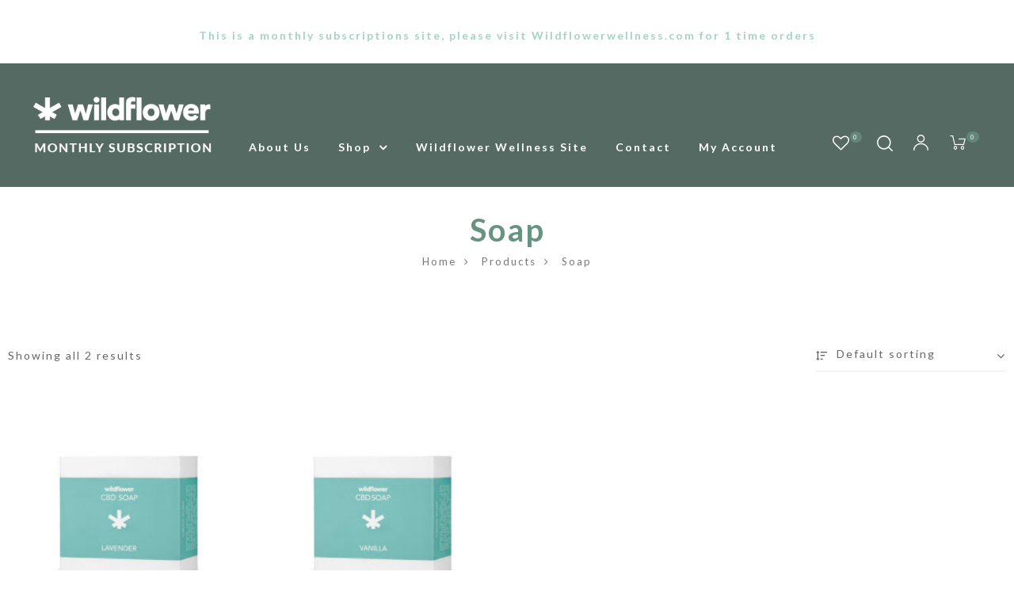

--- FILE ---
content_type: text/html; charset=UTF-8
request_url: https://subscribewildflower.com/product-category/soap/
body_size: 23758
content:
<!DOCTYPE html>
<html lang="en" class="no-js">
<head>
    <meta charset="UTF-8">
    <meta name="viewport" content="width=device-width, initial-scale=1">
    <link rel="profile" href="https://gmpg.org/xfn/11">
    				<script>document.documentElement.className = document.documentElement.className + ' yes-js js_active js'</script>
				<meta name='robots' content='index, follow, max-image-preview:large, max-snippet:-1, max-video-preview:-1' />
<script>window._wca = window._wca || [];</script>

	<!-- This site is optimized with the Yoast SEO plugin v21.0 - https://yoast.com/wordpress/plugins/seo/ -->
	<title>Soap Archives - Wildflower Wellness Subscriptions</title>
	<link rel="canonical" href="https://subscribewildflower.com/product-category/soap/" />
	<meta property="og:locale" content="en_US" />
	<meta property="og:type" content="article" />
	<meta property="og:title" content="Soap Archives - Wildflower Wellness Subscriptions" />
	<meta property="og:url" content="https://subscribewildflower.com/product-category/soap/" />
	<meta property="og:site_name" content="Wildflower Wellness Subscriptions" />
	<meta name="twitter:card" content="summary_large_image" />
	<script type="application/ld+json" class="yoast-schema-graph">{"@context":"https://schema.org","@graph":[{"@type":"CollectionPage","@id":"https://subscribewildflower.com/product-category/soap/","url":"https://subscribewildflower.com/product-category/soap/","name":"Soap Archives - Wildflower Wellness Subscriptions","isPartOf":{"@id":"https://subscribewildflower.com/#website"},"primaryImageOfPage":{"@id":"https://subscribewildflower.com/product-category/soap/#primaryimage"},"image":{"@id":"https://subscribewildflower.com/product-category/soap/#primaryimage"},"thumbnailUrl":"https://subscribewildflower.com/wp-content/uploads/2020/02/Soap_Lavender_box.jpg","breadcrumb":{"@id":"https://subscribewildflower.com/product-category/soap/#breadcrumb"},"inLanguage":"en"},{"@type":"ImageObject","inLanguage":"en","@id":"https://subscribewildflower.com/product-category/soap/#primaryimage","url":"https://subscribewildflower.com/wp-content/uploads/2020/02/Soap_Lavender_box.jpg","contentUrl":"https://subscribewildflower.com/wp-content/uploads/2020/02/Soap_Lavender_box.jpg","width":1600,"height":1600,"caption":"CBD Soap Lavender"},{"@type":"BreadcrumbList","@id":"https://subscribewildflower.com/product-category/soap/#breadcrumb","itemListElement":[{"@type":"ListItem","position":1,"name":"Home","item":"https://subscribewildflower.com/"},{"@type":"ListItem","position":2,"name":"Soap"}]},{"@type":"WebSite","@id":"https://subscribewildflower.com/#website","url":"https://subscribewildflower.com/","name":"Wildflower Wellness Subscriptions","description":"Wellness Simplified","publisher":{"@id":"https://subscribewildflower.com/#organization"},"potentialAction":[{"@type":"SearchAction","target":{"@type":"EntryPoint","urlTemplate":"https://subscribewildflower.com/?s={search_term_string}"},"query-input":"required name=search_term_string"}],"inLanguage":"en"},{"@type":"Organization","@id":"https://subscribewildflower.com/#organization","name":"Wildflower Wellness Subscription Service","url":"https://subscribewildflower.com/","logo":{"@type":"ImageObject","inLanguage":"en","@id":"https://subscribewildflower.com/#/schema/logo/image/","url":"https://subscribewildflower.com/wp-content/uploads/2020/02/wf_logo_green-white-background.png","contentUrl":"https://subscribewildflower.com/wp-content/uploads/2020/02/wf_logo_green-white-background.png","width":525,"height":73,"caption":"Wildflower Wellness Subscription Service"},"image":{"@id":"https://subscribewildflower.com/#/schema/logo/image/"}}]}</script>
	<!-- / Yoast SEO plugin. -->


<link rel='dns-prefetch' href='//stats.wp.com' />
<link rel='dns-prefetch' href='//fonts.googleapis.com' />
<link rel='dns-prefetch' href='//c0.wp.com' />
<link rel="alternate" type="application/rss+xml" title="Wildflower Wellness Subscriptions &raquo; Feed" href="https://subscribewildflower.com/feed/" />
<link rel="alternate" type="application/rss+xml" title="Wildflower Wellness Subscriptions &raquo; Comments Feed" href="https://subscribewildflower.com/comments/feed/" />
<link rel="alternate" type="application/rss+xml" title="Wildflower Wellness Subscriptions &raquo; Soap Category Feed" href="https://subscribewildflower.com/product-category/soap/feed/" />
<script type="text/javascript">
/* <![CDATA[ */
window._wpemojiSettings = {"baseUrl":"https:\/\/s.w.org\/images\/core\/emoji\/14.0.0\/72x72\/","ext":".png","svgUrl":"https:\/\/s.w.org\/images\/core\/emoji\/14.0.0\/svg\/","svgExt":".svg","source":{"concatemoji":"https:\/\/subscribewildflower.com\/wp-includes\/js\/wp-emoji-release.min.js?ver=6.4.7"}};
/*! This file is auto-generated */
!function(i,n){var o,s,e;function c(e){try{var t={supportTests:e,timestamp:(new Date).valueOf()};sessionStorage.setItem(o,JSON.stringify(t))}catch(e){}}function p(e,t,n){e.clearRect(0,0,e.canvas.width,e.canvas.height),e.fillText(t,0,0);var t=new Uint32Array(e.getImageData(0,0,e.canvas.width,e.canvas.height).data),r=(e.clearRect(0,0,e.canvas.width,e.canvas.height),e.fillText(n,0,0),new Uint32Array(e.getImageData(0,0,e.canvas.width,e.canvas.height).data));return t.every(function(e,t){return e===r[t]})}function u(e,t,n){switch(t){case"flag":return n(e,"\ud83c\udff3\ufe0f\u200d\u26a7\ufe0f","\ud83c\udff3\ufe0f\u200b\u26a7\ufe0f")?!1:!n(e,"\ud83c\uddfa\ud83c\uddf3","\ud83c\uddfa\u200b\ud83c\uddf3")&&!n(e,"\ud83c\udff4\udb40\udc67\udb40\udc62\udb40\udc65\udb40\udc6e\udb40\udc67\udb40\udc7f","\ud83c\udff4\u200b\udb40\udc67\u200b\udb40\udc62\u200b\udb40\udc65\u200b\udb40\udc6e\u200b\udb40\udc67\u200b\udb40\udc7f");case"emoji":return!n(e,"\ud83e\udef1\ud83c\udffb\u200d\ud83e\udef2\ud83c\udfff","\ud83e\udef1\ud83c\udffb\u200b\ud83e\udef2\ud83c\udfff")}return!1}function f(e,t,n){var r="undefined"!=typeof WorkerGlobalScope&&self instanceof WorkerGlobalScope?new OffscreenCanvas(300,150):i.createElement("canvas"),a=r.getContext("2d",{willReadFrequently:!0}),o=(a.textBaseline="top",a.font="600 32px Arial",{});return e.forEach(function(e){o[e]=t(a,e,n)}),o}function t(e){var t=i.createElement("script");t.src=e,t.defer=!0,i.head.appendChild(t)}"undefined"!=typeof Promise&&(o="wpEmojiSettingsSupports",s=["flag","emoji"],n.supports={everything:!0,everythingExceptFlag:!0},e=new Promise(function(e){i.addEventListener("DOMContentLoaded",e,{once:!0})}),new Promise(function(t){var n=function(){try{var e=JSON.parse(sessionStorage.getItem(o));if("object"==typeof e&&"number"==typeof e.timestamp&&(new Date).valueOf()<e.timestamp+604800&&"object"==typeof e.supportTests)return e.supportTests}catch(e){}return null}();if(!n){if("undefined"!=typeof Worker&&"undefined"!=typeof OffscreenCanvas&&"undefined"!=typeof URL&&URL.createObjectURL&&"undefined"!=typeof Blob)try{var e="postMessage("+f.toString()+"("+[JSON.stringify(s),u.toString(),p.toString()].join(",")+"));",r=new Blob([e],{type:"text/javascript"}),a=new Worker(URL.createObjectURL(r),{name:"wpTestEmojiSupports"});return void(a.onmessage=function(e){c(n=e.data),a.terminate(),t(n)})}catch(e){}c(n=f(s,u,p))}t(n)}).then(function(e){for(var t in e)n.supports[t]=e[t],n.supports.everything=n.supports.everything&&n.supports[t],"flag"!==t&&(n.supports.everythingExceptFlag=n.supports.everythingExceptFlag&&n.supports[t]);n.supports.everythingExceptFlag=n.supports.everythingExceptFlag&&!n.supports.flag,n.DOMReady=!1,n.readyCallback=function(){n.DOMReady=!0}}).then(function(){return e}).then(function(){var e;n.supports.everything||(n.readyCallback(),(e=n.source||{}).concatemoji?t(e.concatemoji):e.wpemoji&&e.twemoji&&(t(e.twemoji),t(e.wpemoji)))}))}((window,document),window._wpemojiSettings);
/* ]]> */
</script>
<link rel='stylesheet' id='wc-blocks-integration-css' href='https://subscribewildflower.com/wp-content/plugins/woocommerce-subscriptions/vendor/woocommerce/subscriptions-core/build/index.css?ver=6.2.0' type='text/css' media='all' />
<link rel='stylesheet' id='wc-square-cart-checkout-block-css' href='https://subscribewildflower.com/wp-content/plugins/woocommerce-square/assets/css/frontend/wc-square-cart-checkout-blocks.min.css?ver=4.2.0' type='text/css' media='all' />
<link rel='stylesheet' id='opal-boostrap-css' href='https://subscribewildflower.com/wp-content/themes/auros/assets/css/opal-boostrap.css?ver=6.4.7' type='text/css' media='all' />
<link rel='stylesheet' id='elementor-frontend-css' href='https://subscribewildflower.com/wp-content/plugins/elementor/assets/css/frontend.min.css?ver=3.15.3' type='text/css' media='all' />
<link rel='stylesheet' id='auros-style-css' href='https://subscribewildflower.com/wp-content/themes/auros/style.css?ver=6.4.7' type='text/css' media='all' />
<style id='auros-style-inline-css' type='text/css'>
body, input, button, button[type="submit"], select, textarea{font-family:"Lato", -apple-system, BlinkMacSystemFont, "Segoe UI", Roboto, "Helvetica Neue", Arial, sans-serif;font-weight:400;letter-spacing:2px;line-height:28px;color:#666666}html {}.c-heading{color:#658271;}.c-primary{color:#658271;}.bg-primary{background-color:#658271;}.b-primary{border-color:#658271;}.button-primary:hover{background-color:#4e6557;border-color:#4e6557;}.c-secondary {color:#658271;}.bg-secondary {background-color:#658271;}.b-secondary{border-color:#658271;}.button-secondary:hover{background-color:#4e6557;}input[type="text"],input[type="email"],input[type="url"],input[type="password"],input[type="search"],input[type="number"],input[type="tel"],input[type="range"],input[type="date"],input[type="month"],input[type="week"],input[type="time"],input[type="datetime"],input[type="datetime-local"],input[type="color"],textarea,.mainmenu-container ul ul .menu-item > a,.mainmenu-container li a span,.breadcrumb a,.breadcrumb span,.widget .tagcloud a,.widget.widget_tag_cloud a,.c-body,.site-header-account .account-links-menu li a,.site-header-account .account-dashboard li a,.comment-reply-link,.comment-form label,.comment-form a,.widget a,.opal-custom-menu-inline .widget_nav_menu li ul a,.cart-collaterals .cart_totals th,#payment .payment_methods li.woocommerce-notice,#payment .payment_methods li.woocommerce-notice--info,#payment .payment_methods li.woocommerce-info,table.woocommerce-checkout-review-order-table th,.opal-style-1.search-form-wapper .search-submit span,.opal-style-1.search-form-wapper .search-submit span:before,.product-style-1 li.product:not(.elementor-style) .yith-wcwl-add-to-wishlist > div > a:before,.elementor-product-style-1 li.elementor-style .yith-wcwl-add-to-wishlist > div > a:before,.product-style-2 li.product:not(.elementor-style) .yith-wcwl-add-to-wishlist > div > a:before,.elementor-product-style-2 li.elementor-style .yith-wcwl-add-to-wishlist > div > a:before,.product-style-3 li.product:not(.elementor-style) .yith-wcwl-add-to-wishlist > div > a:before,.elementor-product-style-3 li.elementor-style .yith-wcwl-add-to-wishlist > div > a:before,.product-style-4 li.product:not(.elementor-style) .yith-wcwl-add-to-wishlist > div > a:before,.elementor-product-style-4 li.elementor-style .yith-wcwl-add-to-wishlist > div > a:before,.product-style-5 li.product:not(.elementor-style) .yith-wcwl-add-to-wishlist > div > a:before,.elementor-product-style-5 li.elementor-style .yith-wcwl-add-to-wishlist > div > a:before,.shop-action .woosw-btn,.owl-theme.woocommerce-carousel.nav-style-4 .owl-nav .owl-prev,.owl-theme.woocommerce-carousel.nav-style-4 .owl-nav .owl-next,.owl-theme.owl-carousel.nav-style-4 .owl-nav .owl-prev,.woocommerce .woocommerce-carousel ul.owl-theme.nav-style-4.products .owl-nav .owl-prev,.woocommerce-product-carousel ul.owl-theme.nav-style-4.products .owl-nav .owl-prev,.owl-theme.owl-carousel.nav-style-4 .owl-nav .owl-next,.woocommerce .woocommerce-carousel ul.owl-theme.nav-style-4.products .owl-nav .owl-next,.woocommerce-product-carousel ul.owl-theme.nav-style-4.products .owl-nav .owl-next,.owl-theme .products.nav-style-4 .owl-nav .owl-prev,.owl-theme .products.nav-style-4 .owl-nav .owl-next,.mc4wp-form .widget-title p .c-body,.mc4wp-form .widget-title p .site-header-account .account-links-menu li a,.site-header-account .account-links-menu li .mc4wp-form .widget-title p a,.mc4wp-form .widget-title p .site-header-account .account-dashboard li a,.site-header-account .account-dashboard li .mc4wp-form .widget-title p a,.mc4wp-form .widget-title p .comment-reply-link,.mc4wp-form .widget-title p .comment-form label,.comment-form .mc4wp-form .widget-title p label,.mc4wp-form .widget-title p .comment-form a,.comment-form .mc4wp-form .widget-title p a,.mc4wp-form .widget-title p .widget a,.widget .mc4wp-form .widget-title p a,.mc4wp-form .widget-title p .opal-custom-menu-inline .widget_nav_menu li ul a,.opal-custom-menu-inline .widget_nav_menu li ul .mc4wp-form .widget-title p a,.mc4wp-form .widget-title p .cart-collaterals .cart_totals th,.cart-collaterals .cart_totals .mc4wp-form .widget-title p th,.mc4wp-form .widget-title p #payment .payment_methods li.woocommerce-notice,#payment .payment_methods .mc4wp-form .widget-title p li.woocommerce-notice,.mc4wp-form .widget-title p #payment .payment_methods li.woocommerce-notice--info,#payment .payment_methods .mc4wp-form .widget-title p li.woocommerce-notice--info,.mc4wp-form .widget-title p #payment .payment_methods li.woocommerce-info,#payment .payment_methods .mc4wp-form .widget-title p li.woocommerce-info,.mc4wp-form .widget-title p table.woocommerce-checkout-review-order-table th,table.woocommerce-checkout-review-order-table .mc4wp-form .widget-title p th,.mc4wp-form .widget-title p .opal-style-1.search-form-wapper .search-submit span,.opal-style-1.search-form-wapper .search-submit .mc4wp-form .widget-title p span,.mc4wp-form .widget-title p .opal-style-1.search-form-wapper .search-submit span:before,.opal-style-1.search-form-wapper .search-submit .mc4wp-form .widget-title p span:before,.mc4wp-form .widget-title p .product-style-1 li.product:not(.elementor-style) .yith-wcwl-add-to-wishlist > div > a:before,.product-style-1 li.product:not(.elementor-style) .mc4wp-form .widget-title p .yith-wcwl-add-to-wishlist > div > a:before,.mc4wp-form .widget-title p .elementor-product-style-1 li.elementor-style .yith-wcwl-add-to-wishlist > div > a:before,.elementor-product-style-1 li.elementor-style .mc4wp-form .widget-title p .yith-wcwl-add-to-wishlist > div > a:before,.mc4wp-form .widget-title p .product-style-2 li.product:not(.elementor-style) .yith-wcwl-add-to-wishlist > div > a:before,.product-style-2 li.product:not(.elementor-style) .mc4wp-form .widget-title p .yith-wcwl-add-to-wishlist > div > a:before,.mc4wp-form .widget-title p .elementor-product-style-2 li.elementor-style .yith-wcwl-add-to-wishlist > div > a:before,.elementor-product-style-2 li.elementor-style .mc4wp-form .widget-title p .yith-wcwl-add-to-wishlist > div > a:before,.mc4wp-form .widget-title p .product-style-3 li.product:not(.elementor-style) .yith-wcwl-add-to-wishlist > div > a:before,.product-style-3 li.product:not(.elementor-style) .mc4wp-form .widget-title p .yith-wcwl-add-to-wishlist > div > a:before,.mc4wp-form .widget-title p .elementor-product-style-3 li.elementor-style .yith-wcwl-add-to-wishlist > div > a:before,.elementor-product-style-3 li.elementor-style .mc4wp-form .widget-title p .yith-wcwl-add-to-wishlist > div > a:before,.mc4wp-form .widget-title p .product-style-4 li.product:not(.elementor-style) .yith-wcwl-add-to-wishlist > div > a:before,.product-style-4 li.product:not(.elementor-style) .mc4wp-form .widget-title p .yith-wcwl-add-to-wishlist > div > a:before,.mc4wp-form .widget-title p .elementor-product-style-4 li.elementor-style .yith-wcwl-add-to-wishlist > div > a:before,.elementor-product-style-4 li.elementor-style .mc4wp-form .widget-title p .yith-wcwl-add-to-wishlist > div > a:before,.mc4wp-form .widget-title p .product-style-5 li.product:not(.elementor-style) .yith-wcwl-add-to-wishlist > div > a:before,.product-style-5 li.product:not(.elementor-style) .mc4wp-form .widget-title p .yith-wcwl-add-to-wishlist > div > a:before,.mc4wp-form .widget-title p .elementor-product-style-5 li.elementor-style .yith-wcwl-add-to-wishlist > div > a:before,.elementor-product-style-5 li.elementor-style .mc4wp-form .widget-title p .yith-wcwl-add-to-wishlist > div > a:before,.mc4wp-form .widget-title p .shop-action .woosw-btn,.shop-action .mc4wp-form .widget-title p .woosw-btn,.woocommerce-shipping-fields .select2-container--default .select2-selection--single .select2-selection__rendered,.woocommerce-billing-fields .select2-container--default .select2-selection--single .select2-selection__rendered,.opal-currency_switcher .list-currency button[type="submit"],.select-items div,.single-product div.product .product_meta .sku_wrapper span,.single-product div.product .product_meta .sku_wrapper a,.single-product div.product .product_meta .posted_in span,.single-product div.product .product_meta .posted_in a,.single-product div.product .product_meta .tagged_as span,.single-product div.product .product_meta .tagged_as a,.widget .woof_list_label li .woof_label_term {color:#666666; }.entry-content blockquote cite a,.entry-content strong,.entry-content dt,.entry-content th,.entry-content dt a,.entry-content th a,.column-item.post-style-1 .entry-category a,.comment-content table th,.comment-content table td a,.comment-content dt,h2.widget-title,h2.widgettitle,.c-heading,.form-group .form-row label,fieldset legend,.vertical-navigation .menu-open-label,article.type-post .entry-meta a,.related-heading,.author-wrapper .author-name,.post-navigation .nav-title,.blog article.type-post .more-link,.blog article.type-page .more-link,.archive article.type-post .more-link,.archive article.type-page .more-link,.search article.type-post .more-link,.search article.type-page .more-link,.search .entry-header a,.column-item .entry-title a,.column-item .link-more a,.column-item .entry-tags a,.page .entry-header .entry-title,.site-header-account .login-form-title,.comments-title,table.shop_table_responsive tbody th,.site-header-cart .widget_shopping_cart p.total .woocommerce-Price-amount,.site-header-cart .shopping_cart_nav p.total .woocommerce-Price-amount,.filter-toggle,.filter-close,table.cart:not(.wishlist_table) th,table.cart:not(.wishlist_table) .product-name a,table.cart:not(.wishlist_table) .product-subtotal .woocommerce-Price-amount,.cart-collaterals .cart_totals .order-total .woocommerce-Price-amount,.cart-collaterals .cart_totals .amount,.woocommerce-checkout .woocommerce-form-coupon-toggle .woocommerce-info,#payment .payment_methods > .wc_payment_method > label,table.woocommerce-checkout-review-order-table .order-total .woocommerce-Price-amount,table.woocommerce-checkout-review-order-table .product-name,.woocommerce-billing-fields label,.woocommerce-billing-fields > h3,.cart th,.shop_table th,.woocommerce-account .woocommerce-MyAccount-content strong,.woocommerce-account .woocommerce-MyAccount-content .woocommerce-Price-amount,.osf-sorting .display-mode button.active,.osf-sorting .display-mode button:hover,.woocommerce-Tabs-panel table.shop_attributes th,#osf-accordion-container table.shop_attributes th,.woocommerce-tabs#osf-accordion-container [data-accordion] [data-control],.widget .woof_list_checkbox input[type="checkbox"] + label:after,.widget .woof_list_checkbox input[type="checkbox"]:checked + label,.widget .woof_list_radio input[type="radio"]:checked + label,.woosw-list table.woosw-content-items .woosw-content-item .woosw-content-item--add p > a,.woosw-area .woosw-inner .woosw-content .woosw-content-mid table.woosw-content-items .woosw-content-item .woosw-content-item--add p > a,.single-product div.product .entry-summary .wooscp-btn,.single-product div.product .entry-summary .woosw-btn {color:#658271; }.btn-link,.button-link,.more-link,blockquote:before,.mainmenu-container li.current-menu-parent > a,.mainmenu-container .menu-item > a:hover,.cat-tags-links .tags-links a:hover,.pbr-social-share a:hover,.column-item.post-style-1 .entry-category a:hover,.column-item.post-style-2 .post-inner .entry-title a:hover,.column-item.post-style-2 .post-inner .entry-category a:hover,.column-item.post-style-2 .post-inner .post-date a:hover,.breadcrumb a:hover,.button-outline-primary,.widget_shopping_cart .buttons .button:nth-child(odd),.c-primary,.main-navigation .menu-item > a:hover,.navigation-button .menu-toggle:hover,.navigation-button .menu-toggle:focus,.entry-title a:hover,.entry-content blockquote cite a:hover,article.type-post .entry-meta a:hover,.opal-post-navigation-2 .post-navigation .nav-links .nav-previous a:hover:before,.opal-post-navigation-2 .post-navigation .nav-links .nav-next a:hover:before,.search .entry-header a:hover,.error404 .go-back:hover,.error404 .page-content .search-form button.search-submit:hover,.scrollup:hover .icon,.site-header-account .account-dropdown a.register-link,.site-header-account .account-dropdown a.lostpass-link,.site-header-account .account-links-menu li a:hover,.site-header-account .account-dashboard li a:hover,.comment-form a:hover,.widget a:hover,.widget a:focus,.widget h2.widget-title a:hover,.widget h2.widget-title a:focus,.widget h2.widgettitle a:hover,.widget h2.widgettitle a:focus,.widget .tagcloud a:hover,.widget .tagcloud a:focus,.widget.widget_tag_cloud a:hover,.widget.widget_tag_cloud a:focus,.wp_widget_tag_cloud a:hover,.wp_widget_tag_cloud a:focus,.opal-custom-menu-inline .widget ul li a:hover,.owl-theme.woocommerce-carousel.nav-style-4 .owl-nav .owl-prev:hover,.owl-theme.woocommerce-carousel.nav-style-4 .owl-nav .owl-next:hover,.owl-theme.owl-carousel.nav-style-4 .owl-nav .owl-prev:hover,.woocommerce .woocommerce-carousel ul.owl-theme.nav-style-4.products .owl-nav .owl-prev:hover,.woocommerce-product-carousel ul.owl-theme.nav-style-4.products .owl-nav .owl-prev:hover,.owl-theme.owl-carousel.nav-style-4 .owl-nav .owl-next:hover,.woocommerce .woocommerce-carousel ul.owl-theme.nav-style-4.products .owl-nav .owl-next:hover,.woocommerce-product-carousel ul.owl-theme.nav-style-4.products .owl-nav .owl-next:hover,.owl-theme .products.nav-style-4 .owl-nav .owl-prev:hover,.owl-theme .products.nav-style-4 .owl-nav .owl-next:hover,#secondary .elementor-widget-container h5:first-of-type,.elementor-nav-menu-popup .mfp-close,.site-header-cart .widget_shopping_cart .product_list_widget li a:hover,.site-header-cart .widget_shopping_cart .product_list_widget li a:focus,.site-header-cart .shopping_cart_nav .product_list_widget li a:hover,.site-header-cart .shopping_cart_nav .product_list_widget li a:focus,.site-header-cart .woocommerce-mini-cart__empty-message:before,.header-button:hover,.header-button:focus,.woocommerce-checkout .woocommerce-form-coupon-toggle .woocommerce-info a,.woocommerce-checkout .woocommerce-form-coupon-toggle .woocommerce-info a:hover,.woocommerce-privacy-policy-link,.opal-currency_switcher .list-currency button[type="submit"]:hover,.opal-currency_switcher .list-currency li.active button[type="submit"],ul.products li.product.osf-product-list .price,ul.products li.product .posfed_in a:hover,.select-items div:hover,.button-wrapper #chart-button,.product_list_widget a:hover,.product_list_widget a:active,.product_list_widget a:focus,.woocommerce-product-list a:hover,.woocommerce-product-list a:active,.woocommerce-product-list a:focus,.product-style-1 li.product:not(.elementor-style) h2 a:hover,.product-style-1 li.product:not(.elementor-style) h3 a:hover,.product-style-1 li.product:not(.elementor-style) .woocommerce-loop-product__title a:hover,.product-style-1 li.product:not(.elementor-style) .woosq-btn:hover,.elementor-product-style-1 li.elementor-style h2 a:hover,.elementor-product-style-1 li.elementor-style h3 a:hover,.elementor-product-style-1 li.elementor-style .woocommerce-loop-product__title a:hover,.elementor-product-style-1 li.elementor-style .woosq-btn:hover,.product-style-2 li.product:not(.elementor-style) h2 a:hover,.product-style-2 li.product:not(.elementor-style) h3 a:hover,.product-style-2 li.product:not(.elementor-style) .woocommerce-loop-product__title a:hover,.elementor-product-style-2 li.elementor-style h2 a:hover,.elementor-product-style-2 li.elementor-style h3 a:hover,.elementor-product-style-2 li.elementor-style .woocommerce-loop-product__title a:hover,.product-style-3 li.product:not(.elementor-style) h2 a:hover,.product-style-3 li.product:not(.elementor-style) h3 a:hover,.product-style-3 li.product:not(.elementor-style) .woocommerce-loop-product__title a:hover,.elementor-product-style-3 li.elementor-style h2 a:hover,.elementor-product-style-3 li.elementor-style h3 a:hover,.elementor-product-style-3 li.elementor-style .woocommerce-loop-product__title a:hover,.product-style-4 li.product:not(.elementor-style) h2 a:hover,.product-style-4 li.product:not(.elementor-style) h3 a:hover,.product-style-4 li.product:not(.elementor-style) .woocommerce-loop-product__title a:hover,.elementor-product-style-4 li.elementor-style h2 a:hover,.elementor-product-style-4 li.elementor-style h3 a:hover,.elementor-product-style-4 li.elementor-style .woocommerce-loop-product__title a:hover,.product-style-5 li.product:not(.elementor-style) h2 a:hover,.product-style-5 li.product:not(.elementor-style) h3 a:hover,.product-style-5 li.product:not(.elementor-style) .woocommerce-loop-product__title a:hover,.elementor-product-style-5 li.elementor-style h2 a:hover,.elementor-product-style-5 li.elementor-style h3 a:hover,.elementor-product-style-5 li.elementor-style .woocommerce-loop-product__title a:hover,.shop-action .woosw-btn:hover,.single-product div.product .entry-summary .wooscp-btn:hover,.single-product div.product .entry-summary .woosw-btn:hover,.owl-theme.woocommerce-carousel.nav-style-2 .owl-nav [class*=owl]:hover:before,.owl-theme.owl-carousel.nav-style-2 .owl-nav [class*=owl]:hover:before,.woocommerce .woocommerce-carousel ul.owl-theme.nav-style-2.products .owl-nav [class*=owl]:hover:before,.woocommerce-product-carousel ul.owl-theme.nav-style-2.products .owl-nav [class*=owl]:hover:before,.owl-theme .products.nav-style-2 .owl-nav [class*=owl]:hover:before,.owl-theme.woocommerce-carousel.nav-style-3 .owl-nav [class*=owl]:hover:before,.owl-theme.owl-carousel.nav-style-3 .owl-nav [class*=owl]:hover:before,.woocommerce .woocommerce-carousel ul.owl-theme.nav-style-3.products .owl-nav [class*=owl]:hover:before,.woocommerce-product-carousel ul.owl-theme.nav-style-3.products .owl-nav [class*=owl]:hover:before,.owl-theme .products.nav-style-3 .owl-nav [class*=owl]:hover:before,#secondary .elementor-widget-wp-widget-recent-posts a,.elementor-widget-opal-box-overview .elementor-box-overview-wrapper .entry-header a,.elementor-widget-icon-box:hover .elementor-icon,.woocommerce-MyAccount-navigation ul li.is-active a,.widget_product_categories ul li a:hover,.widget_rating_filter ul li a:hover,.woocommerce-widget-layered-nav ul li a:hover,.widget_product_brands ul li a:hover,.widget_product_categories ul li.current-cat a,.widget_rating_filter ul li.current-cat a,.woocommerce-widget-layered-nav ul li.current-cat a,.widget_product_brands ul li.current-cat a {color:#658271; }input[type="button"]:hover,input[type="button"]:focus,input[type="submit"]:hover,input[type="submit"]:focus,button[type="submit"]:hover,button[type="submit"]:focus,.page-links .page-number,.column-item .entry-tags a:hover,.opal-comment-form-2 .comment-form input[type="submit"]:hover,.opal-comment-form-3 .comment-form input[type="submit"]:hover,.opal-comment-form-2 .comment-form input[type="submit"]:active,.opal-comment-form-3 .comment-form input[type="submit"]:active,.opal-comment-form-2 .comment-form input[type="submit"]:focus,.opal-comment-form-3 .comment-form input[type="submit"]:focus,.widget .tagcloud a:hover:before,.widget .tagcloud a:focus:before,.widget.widget_tag_cloud a:hover:before,.widget.widget_tag_cloud a:focus:before,.wp_widget_tag_cloud a:hover:before,.wp_widget_tag_cloud a:focus:before,section.widget_price_filter .ui-slider .ui-slider-range,.button-primary,input[type="reset"],input.secondary[type="button"],input.secondary[type="reset"],input.secondary[type="submit"],input[type="button"],input[type="submit"],button[type="submit"],.page .edit-link a.post-edit-link,.wc-proceed-to-checkout .button,.woocommerce-cart .return-to-shop a,.wishlist_table .product-add-to-cart a.button,.woocommerce-MyAccount-content .woocommerce-Pagination .woocommerce-button,.widget_shopping_cart .buttons .button,.button-outline-primary:hover,.widget_shopping_cart .buttons .button:hover:nth-child(odd),.button-outline-primary:active,.widget_shopping_cart .buttons .button:active:nth-child(odd),.button-outline-primary.active,.widget_shopping_cart .buttons .active.button:nth-child(odd),.show > .button-outline-primary.dropdown-toggle,.widget_shopping_cart .buttons .show > .dropdown-toggle.button:nth-child(odd),.bg-primary,[class*="after-title"]:after,.before-title-primary:before,.owl-theme.woocommerce-carousel .owl-dots .owl-dot:hover,.owl-theme.woocommerce-carousel .owl-dots .owl-dot.active,.owl-theme.owl-carousel .owl-dots .owl-dot:hover,.woocommerce .woocommerce-carousel ul.owl-theme.products .owl-dots .owl-dot:hover,.woocommerce-product-carousel ul.owl-theme.products .owl-dots .owl-dot:hover,.owl-theme.owl-carousel .owl-dots .owl-dot.active,.woocommerce .woocommerce-carousel ul.owl-theme.products .owl-dots .owl-dot.active,.woocommerce-product-carousel ul.owl-theme.products .owl-dots .owl-dot.active,.owl-theme .products .owl-dots .owl-dot:hover,.owl-theme .products .owl-dots .owl-dot.active,.elementor-widget-divider .elementor-divider-separator:before,.header-button .count,.notification-added-to-cart .ns-content,#payment .place-order .button:hover,form.track_order p:last-of-type button[type="submit"]:hover,form.track_order p:last-of-type button[type="submit"]:focus,form.register .button[type="submit"]:hover,#yith-quick-view-modal ::-webkit-scrollbar-thumb,#yith-quick-view-modal :window-inactive::-webkit-scrollbar-thumb,.single-product[class*="opal-comment-form"] .comment-form .form-submit .submit:hover,.single-product[class*="opal-comment-form"] .comment-form .form-submit .submit:active,.single-product[class*="opal-comment-form"] .comment-form .form-submit .submit:focus,.woocommerce-tabs ul.tabs li a:after,.single-product .single_add_to_cart_button:hover,.single-product .single_add_to_cart_button.disabled[type="submit"]:hover,.widget_price_filter .ui-slider .ui-slider-handle,.widget_price_filter .ui-slider .ui-slider-range,.handheld-footer-bar .cart .footer-cart-contents .count {background-color:#658271; }.form-control:focus,input[type="text"]:focus,input[type="email"]:focus,input[type="url"]:focus,input[type="password"]:focus,input[type="search"]:focus,input[type="number"]:focus,input[type="tel"]:focus,input[type="range"]:focus,input[type="date"]:focus,input[type="month"]:focus,input[type="week"]:focus,input[type="time"]:focus,input[type="datetime"]:focus,input[type="datetime-local"]:focus,input[type="color"]:focus,textarea:focus,input[type="button"]:hover,input[type="button"]:focus,input[type="submit"]:hover,input[type="submit"]:focus,button[type="submit"]:hover,button[type="submit"]:focus,.cat-tags-links .tags-links a:hover,.column-item .entry-tags a:hover,.error404 .go-back,.error404 .page-content .search-form button.search-submit,.opal-comment-form-2 .comment-form input[type="submit"]:hover,.opal-comment-form-3 .comment-form input[type="submit"]:hover,.opal-comment-form-2 .comment-form input[type="submit"]:active,.opal-comment-form-3 .comment-form input[type="submit"]:active,.opal-comment-form-2 .comment-form input[type="submit"]:focus,.opal-comment-form-3 .comment-form input[type="submit"]:focus,.widget .tagcloud a:hover:after,.widget .tagcloud a:focus:after,.widget.widget_tag_cloud a:hover:after,.widget.widget_tag_cloud a:focus:after,.wp_widget_tag_cloud a:hover:after,.wp_widget_tag_cloud a:focus:after,.widget .tagcloud a:hover,.widget .tagcloud a:focus,.widget.widget_tag_cloud a:hover,.widget.widget_tag_cloud a:focus,.wp_widget_tag_cloud a:hover,.wp_widget_tag_cloud a:focus,.button-primary,input[type="reset"],input.secondary[type="button"],input.secondary[type="reset"],input.secondary[type="submit"],input[type="button"],input[type="submit"],button[type="submit"],.page .edit-link a.post-edit-link,.wc-proceed-to-checkout .button,.woocommerce-cart .return-to-shop a,.wishlist_table .product-add-to-cart a.button,.woocommerce-MyAccount-content .woocommerce-Pagination .woocommerce-button,.widget_shopping_cart .buttons .button,.button-outline-primary,.widget_shopping_cart .buttons .button:nth-child(odd),.button-outline-primary:hover,.widget_shopping_cart .buttons .button:hover:nth-child(odd),.button-outline-primary:active,.widget_shopping_cart .buttons .button:active:nth-child(odd),.button-outline-primary.active,.widget_shopping_cart .buttons .active.button:nth-child(odd),.show > .button-outline-primary.dropdown-toggle,.widget_shopping_cart .buttons .show > .dropdown-toggle.button:nth-child(odd),.b-primary,.owl-theme.woocommerce-carousel.nav-style-2 .owl-nav [class*=owl]:hover,.owl-theme.owl-carousel.nav-style-2 .owl-nav [class*=owl]:hover,.woocommerce .woocommerce-carousel ul.owl-theme.nav-style-2.products .owl-nav [class*=owl]:hover,.woocommerce-product-carousel ul.owl-theme.nav-style-2.products .owl-nav [class*=owl]:hover,.owl-theme .products.nav-style-2 .owl-nav [class*=owl]:hover,.owl-theme.woocommerce-carousel.nav-style-4 .owl-nav .owl-prev:hover,.owl-theme.woocommerce-carousel.nav-style-4 .owl-nav .owl-next:hover,.owl-theme.owl-carousel.nav-style-4 .owl-nav .owl-prev:hover,.woocommerce .woocommerce-carousel ul.owl-theme.nav-style-4.products .owl-nav .owl-prev:hover,.woocommerce-product-carousel ul.owl-theme.nav-style-4.products .owl-nav .owl-prev:hover,.owl-theme.owl-carousel.nav-style-4 .owl-nav .owl-next:hover,.woocommerce .woocommerce-carousel ul.owl-theme.nav-style-4.products .owl-nav .owl-next:hover,.woocommerce-product-carousel ul.owl-theme.nav-style-4.products .owl-nav .owl-next:hover,.owl-theme .products.nav-style-4 .owl-nav .owl-prev:hover,.owl-theme .products.nav-style-4 .owl-nav .owl-next:hover,#payment .place-order .button:hover,form.track_order p:last-of-type button[type="submit"]:hover,form.track_order p:last-of-type button[type="submit"]:focus,form.track_order p input[type="text"]:hover,form.track_order p input[type="text"]:focus,form.register .button[type="submit"]:hover,.single-product[class*="opal-comment-form"] .comment-form .form-submit .submit:hover,.single-product[class*="opal-comment-form"] .comment-form .form-submit .submit:active,.single-product[class*="opal-comment-form"] .comment-form .form-submit .submit:focus,.single-product .single_add_to_cart_button:hover,.single-product .single_add_to_cart_button.disabled[type="submit"]:hover,.single-product.woocommerce-single-style-4 .flex-nav-next a:hover:after,.single-product.woocommerce-single-style-4 .flex-nav-prev a:hover:after,.widget_product_categories ul li a:hover:before,.widget_rating_filter ul li a:hover:before,.woocommerce-widget-layered-nav ul li a:hover:before,.widget_product_brands ul li a:hover:before,.widget_product_categories ul li.current-cat a:before,.widget_rating_filter ul li.current-cat a:before,.woocommerce-widget-layered-nav ul li.current-cat a:before,.widget_product_brands ul li.current-cat a:before,.woocommerce-widget-layered-nav ul li.chosen a.osf-color-type:after,.osf-product-deal .woocommerce-product-list .opal-countdown .day,.otf-product-recently-content li:hover .product-thumbnail img {border-color:#658271; }.btn-link:focus,.btn-link:hover,.button-link:focus,.more-link:focus,.button-link:hover,.more-link:hover,a:hover,a:active {color:#4e6557; }.button-primary:hover,input:hover[type="reset"],input:hover[type="button"],input:hover[type="submit"],button:hover[type="submit"],.page .edit-link a.post-edit-link:hover,.wc-proceed-to-checkout .button:hover,.woocommerce-cart .return-to-shop a:hover,.wishlist_table .product-add-to-cart a.button:hover,.woocommerce-MyAccount-content .woocommerce-Pagination .woocommerce-button:hover,.widget_shopping_cart .buttons .button:hover,.button-primary:active,input:active[type="reset"],input:active[type="button"],input:active[type="submit"],button:active[type="submit"],.page .edit-link a.post-edit-link:active,.wc-proceed-to-checkout .button:active,.woocommerce-cart .return-to-shop a:active,.wishlist_table .product-add-to-cart a.button:active,.woocommerce-MyAccount-content .woocommerce-Pagination .woocommerce-button:active,.widget_shopping_cart .buttons .button:active,.button-primary.active,input.active[type="reset"],input.active[type="button"],input.active[type="submit"],button.active[type="submit"],.page .edit-link a.active.post-edit-link,.wc-proceed-to-checkout .active.button,.woocommerce-cart .return-to-shop a.active,.wishlist_table .product-add-to-cart a.active.button,.woocommerce-MyAccount-content .woocommerce-Pagination .active.woocommerce-button,.widget_shopping_cart .buttons .active.button,.show > .button-primary.dropdown-toggle,.show > input.dropdown-toggle[type="reset"],.show > input.dropdown-toggle[type="button"],.show > input.dropdown-toggle[type="submit"],.show > button.dropdown-toggle[type="submit"],.page .edit-link .show > a.dropdown-toggle.post-edit-link,.wc-proceed-to-checkout .show > .dropdown-toggle.button,.woocommerce-cart .return-to-shop .show > a.dropdown-toggle,.wishlist_table .product-add-to-cart .show > a.dropdown-toggle.button,.woocommerce-MyAccount-content .woocommerce-Pagination .show > .dropdown-toggle.woocommerce-button,.widget_shopping_cart .buttons .show > .dropdown-toggle.button {background-color:#4e6557; }.button-primary:hover,input:hover[type="reset"],input:hover[type="button"],input:hover[type="submit"],button:hover[type="submit"],.page .edit-link a.post-edit-link:hover,.wc-proceed-to-checkout .button:hover,.woocommerce-cart .return-to-shop a:hover,.wishlist_table .product-add-to-cart a.button:hover,.woocommerce-MyAccount-content .woocommerce-Pagination .woocommerce-button:hover,.widget_shopping_cart .buttons .button:hover,.button-primary:active,input:active[type="reset"],input:active[type="button"],input:active[type="submit"],button:active[type="submit"],.page .edit-link a.post-edit-link:active,.wc-proceed-to-checkout .button:active,.woocommerce-cart .return-to-shop a:active,.wishlist_table .product-add-to-cart a.button:active,.woocommerce-MyAccount-content .woocommerce-Pagination .woocommerce-button:active,.widget_shopping_cart .buttons .button:active,.button-primary.active,input.active[type="reset"],input.active[type="button"],input.active[type="submit"],button.active[type="submit"],.page .edit-link a.active.post-edit-link,.wc-proceed-to-checkout .active.button,.woocommerce-cart .return-to-shop a.active,.wishlist_table .product-add-to-cart a.active.button,.woocommerce-MyAccount-content .woocommerce-Pagination .active.woocommerce-button,.widget_shopping_cart .buttons .active.button,.show > .button-primary.dropdown-toggle,.show > input.dropdown-toggle[type="reset"],.show > input.dropdown-toggle[type="button"],.show > input.dropdown-toggle[type="submit"],.show > button.dropdown-toggle[type="submit"],.page .edit-link .show > a.dropdown-toggle.post-edit-link,.wc-proceed-to-checkout .show > .dropdown-toggle.button,.woocommerce-cart .return-to-shop .show > a.dropdown-toggle,.wishlist_table .product-add-to-cart .show > a.dropdown-toggle.button,.woocommerce-MyAccount-content .woocommerce-Pagination .show > .dropdown-toggle.woocommerce-button,.widget_shopping_cart .buttons .show > .dropdown-toggle.button {border-color:#4e6557; }.button-outline-secondary,.c-secondary,.author-wrapper .author-name h6,.list-feature-box > li:before,.elementor-widget-opal-box-overview .elementor-box-overview-wrapper .entry-header a:hover {color:#658271; }.button-secondary,.secondary-button .search-submit,.button-outline-secondary:hover,.button-outline-secondary:active,.button-outline-secondary.active,.show > .button-outline-secondary.dropdown-toggle,.bg-secondary,.before-title-secondary:before,#secondary .elementor-widget-wp-widget-categories a:before,#secondary .elementor-nav-menu a:before,.e--pointer-dot a:before {background-color:#658271; }.button-secondary,.secondary-button .search-submit,.button-outline-secondary,.button-outline-secondary:hover,.button-outline-secondary:active,.button-outline-secondary.active,.show > .button-outline-secondary.dropdown-toggle,.b-secondary {border-color:#658271; }.button-secondary:hover,.secondary-button .search-submit:hover,.button-secondary:active,.secondary-button .search-submit:active,.button-secondary.active,.secondary-button .active.search-submit,.show > .button-secondary.dropdown-toggle,.secondary-button .show > .dropdown-toggle.search-submit {background-color:#4e6557; }.button-secondary:hover,.secondary-button .search-submit:hover,.button-secondary:active,.secondary-button .search-submit:active,.button-secondary.active,.secondary-button .active.search-submit,.show > .button-secondary.dropdown-toggle,.secondary-button .show > .dropdown-toggle.search-submit {border-color:#4e6557; }.row,body.opal-content-layout-2cl #content .wrap,body.opal-content-layout-2cr #content .wrap,[data-opal-columns],.opal-archive-style-4.blog .site-main,.opal-archive-style-4.archive .site-main,.opal-default-content-layout-2cr .site-content .wrap,.site-footer .widget-area,.opal-comment-form-2 .comment-form,.opal-comment-form-3 .comment-form,.opal-comment-form-4 .comment-form,.opal-comment-form-6 .comment-form,.widget .gallery,.elementor-element .gallery,.entry-gallery .gallery,.single .gallery,.list-feature-box,[data-elementor-columns],.opal-canvas-filter.top .opal-canvas-filter-wrap,.opal-canvas-filter.top .opal-canvas-filter-wrap section.WOOF_Widget .woof_redraw_zone,.woocommerce-cart .woocommerce,.woocommerce-billing-fields .woocommerce-billing-fields__field-wrapper,.woocommerce-MyAccount-content form[class^="woocommerce-"],.woocommerce-columns--addresses,.woocommerce-account .woocommerce,.woocommerce-Addresses,.woocommerce-address-fields__field-wrapper,ul.products,.osf-sorting,.single-product div.product,.single-product div.product .woocommerce-product-gallery .flex-control-thumbs {margin-right:-5px;margin-left:-5px;}.col-1,.col-2,[data-elementor-columns-mobile="6"] .column-item,.col-3,[data-elementor-columns-mobile="4"] .column-item,.col-4,.opal-comment-form-2 .comment-form .comment-form-author,.opal-comment-form-3 .comment-form .comment-form-author,.opal-comment-form-2 .comment-form .comment-form-email,.opal-comment-form-3 .comment-form .comment-form-email,.opal-comment-form-2 .comment-form .comment-form-url,.opal-comment-form-3 .comment-form .comment-form-url,[data-elementor-columns-mobile="3"] .column-item,.col-5,.col-6,.opal-comment-form-4 .comment-form .comment-form-author,.opal-comment-form-4 .comment-form .comment-form-email,.opal-comment-form-4 .comment-form .comment-form-url,.opal-comment-form-6 .comment-form .comment-form-author,.opal-comment-form-6 .comment-form .comment-form-email,[data-elementor-columns-mobile="2"] .column-item,.single-product.opal-comment-form-2 .comment-form-author,.single-product.opal-comment-form-3 .comment-form-author,.single-product.opal-comment-form-2 .comment-form-email,.single-product.opal-comment-form-3 .comment-form-email,.col-7,.col-8,.col-9,.col-10,.col-11,.col-12,.related-posts .column-item,.site-footer .widget-area .widget-column,.opal-comment-form-2 .comment-form .logged-in-as,.opal-comment-form-3 .comment-form .logged-in-as,.opal-comment-form-2 .comment-form .comment-notes,.opal-comment-form-3 .comment-form .comment-notes,.opal-comment-form-2 .comment-form .comment-form-comment,.opal-comment-form-3 .comment-form .comment-form-comment,.opal-comment-form-2 .comment-form .form-submit,.opal-comment-form-3 .comment-form .form-submit,.opal-comment-form-4 .comment-form .logged-in-as,.opal-comment-form-4 .comment-form .comment-notes,.opal-comment-form-4 .comment-form .comment-form-comment,.opal-comment-form-4 .comment-form .form-submit,.opal-comment-form-6 .comment-form .logged-in-as,.opal-comment-form-6 .comment-form .comment-notes,.opal-comment-form-6 .comment-form .comment-form-comment,.opal-comment-form-6 .comment-form .comment-form-url,.opal-comment-form-6 .comment-form .form-submit,.widget .gallery-columns-1 .gallery-item,.elementor-element .gallery-columns-1 .gallery-item,.entry-gallery .gallery-columns-1 .gallery-item,.single .gallery-columns-1 .gallery-item,[data-elementor-columns-mobile="1"] .column-item,.elementor-single-product .single-product div.product .entry-summary,.woocommerce-cart .cart-empty,.woocommerce-cart .return-to-shop,.woocommerce-billing-fields .form-row-wide,.woocommerce-MyAccount-content form[class^="woocommerce-"] > *:not(fieldset),.woocommerce-MyAccount-content form[class^="woocommerce-"] .form-row-wide,#customer_details [class*='col'],.woocommerce-Addresses .woocommerce-Address,.columns-1 ul.products li.product,.columns-1 ul.products > li,#reviews .comment-form-rating,.col,body #secondary,.mfp-content .comment-form-rating,.opal-canvas-filter.top .opal-canvas-filter-wrap section,.opal-canvas-filter.top .opal-canvas-filter-wrap section.WOOF_Widget .woof_redraw_zone .woof_container,.columns-5 ul.products li.product,.columns-5 ul.products > li,.col-auto,.col-sm-1,[data-opal-columns="12"] .column-item,.col-sm-2,[data-opal-columns="6"] .column-item,.columns-6 ul.products li.product,.columns-6 ul.products > li,.col-sm-3,[data-opal-columns="4"] .column-item,.col-sm-4,[data-opal-columns="3"] .column-item,.widget .gallery-columns-6 .gallery-item,.elementor-element .gallery-columns-6 .gallery-item,.entry-gallery .gallery-columns-6 .gallery-item,.single .gallery-columns-6 .gallery-item,.col-sm-5,.col-sm-6,[data-opal-columns="2"] .column-item,.widget .gallery-columns-2 .gallery-item,.elementor-element .gallery-columns-2 .gallery-item,.entry-gallery .gallery-columns-2 .gallery-item,.single .gallery-columns-2 .gallery-item,.widget .gallery-columns-3 .gallery-item,.elementor-element .gallery-columns-3 .gallery-item,.entry-gallery .gallery-columns-3 .gallery-item,.single .gallery-columns-3 .gallery-item,.widget .gallery-columns-4 .gallery-item,.elementor-element .gallery-columns-4 .gallery-item,.entry-gallery .gallery-columns-4 .gallery-item,.single .gallery-columns-4 .gallery-item,.list-feature-box > li,.woocommerce-billing-fields .form-row-first,.woocommerce-billing-fields .form-row-last,.woocommerce-MyAccount-content form[class^="woocommerce-"] .form-row-first,.woocommerce-MyAccount-content form[class^="woocommerce-"] .form-row-last,ul.products li.product,.columns-2 ul.products li.product,.columns-2 ul.products > li,.columns-3 ul.products li.product,.columns-3 ul.products > li,.columns-4 ul.products li.product,.columns-4 ul.products > li,.opal-content-layout-2cl .columns-3 ul.products li.product,.opal-content-layout-2cl .columns-3 ul.products > li,.opal-content-layout-2cr .columns-3 ul.products li.product,.opal-content-layout-2cr .columns-3 ul.products > li,.col-sm-7,.col-sm-8,.col-sm-9,.col-sm-10,.col-sm-11,.col-sm-12,[data-opal-columns="1"] .column-item,.cart-collaterals .cross-sells,.woocommerce-columns--addresses .woocommerce-column,.woocommerce-account .woocommerce-MyAccount-navigation,.woocommerce-account .woocommerce-MyAccount-content,.woocommerce-address-fields__field-wrapper .form-row,.woocommerce-product-carousel ul.products li.product,.osf-sorting .woocommerce-message,.osf-sorting .woocommerce-notice,.opal-content-layout-2cl .osf-sorting .osf-sorting-group,.opal-content-layout-2cr .osf-sorting .osf-sorting-group,.single-product div.product .images,.single-product div.product .entry-summary,.single-product.woocommerce-single-style-3 div.product .entry-summary,.single-product.woocommerce-single-style-4 div.product .entry-summary,.single-product.woocommerce-single-style-3 div.product .images,.single-product.woocommerce-single-style-4 div.product .images,.col-sm,.col-sm-auto,.col-md-1,.col-md-2,[data-elementor-columns-tablet="6"] .column-item,.col-md-3,[data-elementor-columns-tablet="4"] .column-item,.col-md-4,[data-elementor-columns-tablet="3"] .column-item,.col-md-5,.opal-default-content-layout-2cr #secondary,.osf-sorting .osf-sorting-group,.col-md-6,[data-elementor-columns-tablet="2"] .column-item,.col-md-7,.opal-default-content-layout-2cr #primary,.osf-sorting .osf-sorting-group + .osf-sorting-group,.col-md-8,.col-md-9,.col-md-10,.col-md-11,.col-md-12,[data-elementor-columns-tablet="1"] .column-item,.cart-collaterals,.col-md,.col-md-auto,.col-lg-1,.col-lg-2,[data-elementor-columns="6"] .column-item,.col-lg-3,[data-elementor-columns="4"] .column-item,.col-lg-4,[data-elementor-columns="3"] .column-item,.col-lg-5,.col-lg-6,.opal-default-content-layout-2cr .related-posts .column-item,.opal-content-layout-2cr .related-posts .column-item,.opal-content-layout-2cl .related-posts .column-item,[data-elementor-columns="2"] .column-item,.col-lg-7,.col-lg-8,.opal-content-layout-2cl .osf-sorting .osf-sorting-group + .osf-sorting-group,.opal-content-layout-2cr .osf-sorting .osf-sorting-group + .osf-sorting-group,.col-lg-9,.col-lg-10,.col-lg-11,.col-lg-12,[data-elementor-columns="1"] .column-item,.col-lg,.col-lg-auto,.col-xl-1,.col-xl-2,.col-xl-3,.col-xl-4,.col-xl-5,.col-xl-6,.col-xl-7,.col-xl-8,.col-xl-9,.col-xl-10,.col-xl-11,.col-xl-12,.col-xl,.col-xl-auto {padding-right:5px;padding-left:5px;}.container,#content,.opal-canvas-filter.top,.single-product .related.products,.single-product .up-sells.products,.otf-product-recently-content .widget_recently_viewed_products {padding-right:5px;padding-left:5px;}@media (min-width:576px) {.container, #content, .opal-canvas-filter.top, .single-product .related.products,.single-product .up-sells.products, .otf-product-recently-content .widget_recently_viewed_products {max-width:540px; } }@media (min-width:768px) {.container, #content, .opal-canvas-filter.top, .single-product .related.products,.single-product .up-sells.products, .otf-product-recently-content .widget_recently_viewed_products {max-width:720px; } }@media (min-width:992px) {.container, #content, .opal-canvas-filter.top, .single-product .related.products,.single-product .up-sells.products, .otf-product-recently-content .widget_recently_viewed_products {max-width:960px; } }@media (min-width:1200px) {.container, #content, .opal-canvas-filter.top, .single-product .related.products,.single-product .up-sells.products, .otf-product-recently-content .widget_recently_viewed_products {max-width:1440px; } }.main-navigation .mainmenu-container .top-menu > li > a{font-size:14px;}.error404 .site-content-contain{background-color:#ffffff;}.elementor-widget-heading .elementor-heading-title{font-family:"Lato", -apple-system, BlinkMacSystemFont, Sans-serif;}.elementor-widget-heading .elementor-heading-title,.elementor-text-editor b{font-weight:700;}.elementor-widget-heading .elementor-heading-title{font-family:"Lato", -apple-system, BlinkMacSystemFont, Sans-serif;}.elementor-widget-heading .elementor-heading-title,.elementor-text-editor b{font-weight:700;}.typo-heading,.author-wrapper .author-name,.post-navigation .nav-subtitle,.post-navigation .nav-title,h2.widget-title,h2.widgettitle,#secondary .elementor-widget-container h5:first-of-type,.osf-product-deal .woocommerce-product-list .opal-countdown {font-family:"Lato",-apple-system, BlinkMacSystemFont, "Segoe UI", Roboto, "Helvetica Neue", Arial, sans-serif;font-weight:700;font-weight:bold;}@media screen and (min-width:768px){.container, #content ,.single-product .related.products, .single-product .up-sells.products{width:100%;}}@media screen and (min-width:768px){.container, #content , .container-fluid{padding-left:10px;padding-right:10px;}}@media screen and (min-width:48em) {body.opal-property-archive .site-content {padding-top:60px;padding-bottom:60px;}}@media screen and (min-width:48em) {.page-title-bar .wrap {min-height:140px;}}@media screen and (min-width:48em) {.page-title-bar .wrap {padding-top:20px;}}@media screen and (min-width:48em) {.page-title-bar .wrap {padding-bottom:20px;}}.page-title-bar {border-color:#eeeeee;border-style:solid;background-color:#ffffff;background-image:url(https://localhost/wordpress/auros/wp-content/uploads/2018/10/breadcrumb.jpg);background-repeat:no-repeat;background-position:center center;;}.page-title{color:#679380; }@media screen and (min-width:48em) {.page-title {font-size:40px;line-height:42px;;}}@media screen and (min-width:48em) {.breadcrumb, .breadcrumb span, .breadcrumb * {color:#777777;font-size:13px;line-height:24px;;}}.breadcrumb a:hover{color:#454545;}#secondary .widget-title{font-size:17px;letter-spacing:0px;padding-top:0px;padding-bottom:0px;margin-top:0px;margin-bottom:20px;color:#222222;}@media screen and (min-width:768px){#secondary .widget{margin-bottom:16px;padding-bottom:15px;}}.button-primary,input[type="reset"],input.secondary[type="button"],input.secondary[type="reset"],input.secondary[type="submit"],input[type="button"],input[type="submit"],button[type="submit"],.page .edit-link a.post-edit-link,.wc-proceed-to-checkout .button,.woocommerce-cart .return-to-shop a,.wishlist_table .product-add-to-cart a.button,.woocommerce-MyAccount-content .woocommerce-Pagination .woocommerce-button,.widget_shopping_cart .buttons .button {background-color:#658271;border-color:#658271;color:#fff;border-radius:0px;font-size:16px;line-height:28px}.button-primary:hover,input:hover[type="reset"],input:hover[type="button"],input:hover[type="submit"],button:hover[type="submit"],.page .edit-link a.post-edit-link:hover,.wc-proceed-to-checkout .button:hover,.woocommerce-cart .return-to-shop a:hover,.wishlist_table .product-add-to-cart a.button:hover,.woocommerce-MyAccount-content .woocommerce-Pagination .woocommerce-button:hover,.widget_shopping_cart .buttons .button:hover,.button-primary:active,input:active[type="reset"],input:active[type="button"],input:active[type="submit"],button:active[type="submit"],.page .edit-link a.post-edit-link:active,.wc-proceed-to-checkout .button:active,.woocommerce-cart .return-to-shop a:active,.wishlist_table .product-add-to-cart a.button:active,.woocommerce-MyAccount-content .woocommerce-Pagination .woocommerce-button:active,.widget_shopping_cart .buttons .button:active,.button-primary.active,input.active[type="reset"],input.active[type="button"],input.active[type="submit"],button.active[type="submit"],.page .edit-link a.active.post-edit-link,.wc-proceed-to-checkout .active.button,.woocommerce-cart .return-to-shop a.active,.wishlist_table .product-add-to-cart a.active.button,.woocommerce-MyAccount-content .woocommerce-Pagination .active.woocommerce-button,.widget_shopping_cart .buttons .active.button,.show > .button-primary.dropdown-toggle,.show > input.dropdown-toggle[type="reset"],.show > input.dropdown-toggle[type="button"],.show > input.dropdown-toggle[type="submit"],.show > button.dropdown-toggle[type="submit"],.page .edit-link .show > a.dropdown-toggle.post-edit-link,.wc-proceed-to-checkout .show > .dropdown-toggle.button,.woocommerce-cart .return-to-shop .show > a.dropdown-toggle,.wishlist_table .product-add-to-cart .show > a.dropdown-toggle.button,.woocommerce-MyAccount-content .woocommerce-Pagination .show > .dropdown-toggle.woocommerce-button,.widget_shopping_cart .buttons .show > .dropdown-toggle.button {background-color:#658271;border-color:#658271;color:#fff;font-size:16px;line-height:28px}.button-primary,input[type="reset"],input.secondary[type="button"],input.secondary[type="reset"],input.secondary[type="submit"],input[type="button"],input[type="submit"],button[type="submit"],.page .edit-link a.post-edit-link,.wc-proceed-to-checkout .button,.woocommerce-cart .return-to-shop a,.wishlist_table .product-add-to-cart a.button,.woocommerce-MyAccount-content .woocommerce-Pagination .woocommerce-button,.widget_shopping_cart .buttons .button {background-color:#658271;border-color:#658271;color:#fff;border-radius:0px;font-size:16px;line-height:28px}.button-primary:hover,input:hover[type="reset"],input:hover[type="button"],input:hover[type="submit"],button:hover[type="submit"],.page .edit-link a.post-edit-link:hover,.wc-proceed-to-checkout .button:hover,.woocommerce-cart .return-to-shop a:hover,.wishlist_table .product-add-to-cart a.button:hover,.woocommerce-MyAccount-content .woocommerce-Pagination .woocommerce-button:hover,.widget_shopping_cart .buttons .button:hover,.button-primary:active,input:active[type="reset"],input:active[type="button"],input:active[type="submit"],button:active[type="submit"],.page .edit-link a.post-edit-link:active,.wc-proceed-to-checkout .button:active,.woocommerce-cart .return-to-shop a:active,.wishlist_table .product-add-to-cart a.button:active,.woocommerce-MyAccount-content .woocommerce-Pagination .woocommerce-button:active,.widget_shopping_cart .buttons .button:active,.button-primary.active,input.active[type="reset"],input.active[type="button"],input.active[type="submit"],button.active[type="submit"],.page .edit-link a.active.post-edit-link,.wc-proceed-to-checkout .active.button,.woocommerce-cart .return-to-shop a.active,.wishlist_table .product-add-to-cart a.active.button,.woocommerce-MyAccount-content .woocommerce-Pagination .active.woocommerce-button,.widget_shopping_cart .buttons .active.button,.show > .button-primary.dropdown-toggle,.show > input.dropdown-toggle[type="reset"],.show > input.dropdown-toggle[type="button"],.show > input.dropdown-toggle[type="submit"],.show > button.dropdown-toggle[type="submit"],.page .edit-link .show > a.dropdown-toggle.post-edit-link,.wc-proceed-to-checkout .show > .dropdown-toggle.button,.woocommerce-cart .return-to-shop .show > a.dropdown-toggle,.wishlist_table .product-add-to-cart .show > a.dropdown-toggle.button,.woocommerce-MyAccount-content .woocommerce-Pagination .show > .dropdown-toggle.woocommerce-button,.widget_shopping_cart .buttons .show > .dropdown-toggle.button {background-color:#658271;border-color:#658271;color:#fff;font-size:16px;line-height:28px}.button-secondary,.secondary-button .search-submit {background-color:#658271;border-color:#658271;color:#fff;border-radius:0px;font-size:16px;line-height:28px}.button-secondary:hover,.secondary-button .search-submit:hover,.button-secondary:active,.secondary-button .search-submit:active,.button-secondary.active,.secondary-button .active.search-submit,.show > .button-secondary.dropdown-toggle,.secondary-button .show > .dropdown-toggle.search-submit {background-color:#658271;border-color:#658271;color:#fff;font-size:16px;line-height:28px}button ,input[type="submit"], input[type="reset"], input[type="button"], .button, .btn {font-size:16px;line-height:28px}
</style>
<link rel='stylesheet' id='osf-elementor-addons-css' href='https://subscribewildflower.com/wp-content/plugins/auros-core/assets/css/elementor/style.css?ver=5.2.1' type='text/css' media='all' />
<link rel='stylesheet' id='elementor-post-2563-css' href='https://subscribewildflower.com/wp-content/uploads/elementor/css/post-2563.css?ver=1693444012' type='text/css' media='all' />
<link rel='stylesheet' id='magnific-popup-css' href='https://subscribewildflower.com/wp-content/plugins/auros-core/assets/css/magnific-popup.css?ver=6.4.7' type='text/css' media='all' />
<link rel='stylesheet' id='elementor-post-2209-css' href='https://subscribewildflower.com/wp-content/uploads/elementor/css/post-2209.css?ver=1693444012' type='text/css' media='all' />
<style id='wp-emoji-styles-inline-css' type='text/css'>

	img.wp-smiley, img.emoji {
		display: inline !important;
		border: none !important;
		box-shadow: none !important;
		height: 1em !important;
		width: 1em !important;
		margin: 0 0.07em !important;
		vertical-align: -0.1em !important;
		background: none !important;
		padding: 0 !important;
	}
</style>
<link rel='stylesheet' id='wp-block-library-css' href='https://c0.wp.com/c/6.4.7/wp-includes/css/dist/block-library/style.min.css' type='text/css' media='all' />
<style id='wp-block-library-inline-css' type='text/css'>
.has-text-align-justify{text-align:justify;}
</style>
<link rel='stylesheet' id='jetpack-videopress-video-block-view-css' href='https://subscribewildflower.com/wp-content/plugins/jetpack/jetpack_vendor/automattic/jetpack-videopress/build/block-editor/blocks/video/view.css?minify=false&#038;ver=34ae973733627b74a14e' type='text/css' media='all' />
<link rel='stylesheet' id='mediaelement-css' href='https://c0.wp.com/c/6.4.7/wp-includes/js/mediaelement/mediaelementplayer-legacy.min.css' type='text/css' media='all' />
<link rel='stylesheet' id='wp-mediaelement-css' href='https://c0.wp.com/c/6.4.7/wp-includes/js/mediaelement/wp-mediaelement.min.css' type='text/css' media='all' />
<link rel='stylesheet' id='wc-blocks-style-css' href='https://c0.wp.com/p/woocommerce/8.0.3/packages/woocommerce-blocks/build/wc-blocks.css' type='text/css' media='all' />
<link rel='stylesheet' id='wc-blocks-style-active-filters-css' href='https://c0.wp.com/p/woocommerce/8.0.3/packages/woocommerce-blocks/build/active-filters.css' type='text/css' media='all' />
<link rel='stylesheet' id='wc-blocks-style-add-to-cart-form-css' href='https://c0.wp.com/p/woocommerce/8.0.3/packages/woocommerce-blocks/build/add-to-cart-form.css' type='text/css' media='all' />
<link rel='stylesheet' id='wc-blocks-packages-style-css' href='https://c0.wp.com/p/woocommerce/8.0.3/packages/woocommerce-blocks/build/packages-style.css' type='text/css' media='all' />
<link rel='stylesheet' id='wc-blocks-style-all-products-css' href='https://c0.wp.com/p/woocommerce/8.0.3/packages/woocommerce-blocks/build/all-products.css' type='text/css' media='all' />
<link rel='stylesheet' id='wc-blocks-style-all-reviews-css' href='https://c0.wp.com/p/woocommerce/8.0.3/packages/woocommerce-blocks/build/all-reviews.css' type='text/css' media='all' />
<link rel='stylesheet' id='wc-blocks-style-attribute-filter-css' href='https://c0.wp.com/p/woocommerce/8.0.3/packages/woocommerce-blocks/build/attribute-filter.css' type='text/css' media='all' />
<link rel='stylesheet' id='wc-blocks-style-breadcrumbs-css' href='https://c0.wp.com/p/woocommerce/8.0.3/packages/woocommerce-blocks/build/breadcrumbs.css' type='text/css' media='all' />
<link rel='stylesheet' id='wc-blocks-style-catalog-sorting-css' href='https://c0.wp.com/p/woocommerce/8.0.3/packages/woocommerce-blocks/build/catalog-sorting.css' type='text/css' media='all' />
<link rel='stylesheet' id='wc-blocks-style-customer-account-css' href='https://c0.wp.com/p/woocommerce/8.0.3/packages/woocommerce-blocks/build/customer-account.css' type='text/css' media='all' />
<link rel='stylesheet' id='wc-blocks-style-featured-category-css' href='https://c0.wp.com/p/woocommerce/8.0.3/packages/woocommerce-blocks/build/featured-category.css' type='text/css' media='all' />
<link rel='stylesheet' id='wc-blocks-style-featured-product-css' href='https://c0.wp.com/p/woocommerce/8.0.3/packages/woocommerce-blocks/build/featured-product.css' type='text/css' media='all' />
<link rel='stylesheet' id='wc-blocks-style-mini-cart-css' href='https://c0.wp.com/p/woocommerce/8.0.3/packages/woocommerce-blocks/build/mini-cart.css' type='text/css' media='all' />
<link rel='stylesheet' id='wc-blocks-style-price-filter-css' href='https://c0.wp.com/p/woocommerce/8.0.3/packages/woocommerce-blocks/build/price-filter.css' type='text/css' media='all' />
<link rel='stylesheet' id='wc-blocks-style-product-add-to-cart-css' href='https://c0.wp.com/p/woocommerce/8.0.3/packages/woocommerce-blocks/build/product-add-to-cart.css' type='text/css' media='all' />
<link rel='stylesheet' id='wc-blocks-style-product-button-css' href='https://c0.wp.com/p/woocommerce/8.0.3/packages/woocommerce-blocks/build/product-button.css' type='text/css' media='all' />
<link rel='stylesheet' id='wc-blocks-style-product-categories-css' href='https://c0.wp.com/p/woocommerce/8.0.3/packages/woocommerce-blocks/build/product-categories.css' type='text/css' media='all' />
<link rel='stylesheet' id='wc-blocks-style-product-image-css' href='https://c0.wp.com/p/woocommerce/8.0.3/packages/woocommerce-blocks/build/product-image.css' type='text/css' media='all' />
<link rel='stylesheet' id='wc-blocks-style-product-image-gallery-css' href='https://c0.wp.com/p/woocommerce/8.0.3/packages/woocommerce-blocks/build/product-image-gallery.css' type='text/css' media='all' />
<link rel='stylesheet' id='wc-blocks-style-product-query-css' href='https://c0.wp.com/p/woocommerce/8.0.3/packages/woocommerce-blocks/build/product-query.css' type='text/css' media='all' />
<link rel='stylesheet' id='wc-blocks-style-product-results-count-css' href='https://c0.wp.com/p/woocommerce/8.0.3/packages/woocommerce-blocks/build/product-results-count.css' type='text/css' media='all' />
<link rel='stylesheet' id='wc-blocks-style-product-reviews-css' href='https://c0.wp.com/p/woocommerce/8.0.3/packages/woocommerce-blocks/build/product-reviews.css' type='text/css' media='all' />
<link rel='stylesheet' id='wc-blocks-style-product-sale-badge-css' href='https://c0.wp.com/p/woocommerce/8.0.3/packages/woocommerce-blocks/build/product-sale-badge.css' type='text/css' media='all' />
<link rel='stylesheet' id='wc-blocks-style-product-search-css' href='https://c0.wp.com/p/woocommerce/8.0.3/packages/woocommerce-blocks/build/product-search.css' type='text/css' media='all' />
<link rel='stylesheet' id='wc-blocks-style-product-sku-css' href='https://c0.wp.com/p/woocommerce/8.0.3/packages/woocommerce-blocks/build/product-sku.css' type='text/css' media='all' />
<link rel='stylesheet' id='wc-blocks-style-product-stock-indicator-css' href='https://c0.wp.com/p/woocommerce/8.0.3/packages/woocommerce-blocks/build/product-stock-indicator.css' type='text/css' media='all' />
<link rel='stylesheet' id='wc-blocks-style-product-summary-css' href='https://c0.wp.com/p/woocommerce/8.0.3/packages/woocommerce-blocks/build/product-summary.css' type='text/css' media='all' />
<link rel='stylesheet' id='wc-blocks-style-product-title-css' href='https://c0.wp.com/p/woocommerce/8.0.3/packages/woocommerce-blocks/build/product-title.css' type='text/css' media='all' />
<link rel='stylesheet' id='wc-blocks-style-rating-filter-css' href='https://c0.wp.com/p/woocommerce/8.0.3/packages/woocommerce-blocks/build/rating-filter.css' type='text/css' media='all' />
<link rel='stylesheet' id='wc-blocks-style-reviews-by-category-css' href='https://c0.wp.com/p/woocommerce/8.0.3/packages/woocommerce-blocks/build/reviews-by-category.css' type='text/css' media='all' />
<link rel='stylesheet' id='wc-blocks-style-reviews-by-product-css' href='https://c0.wp.com/p/woocommerce/8.0.3/packages/woocommerce-blocks/build/reviews-by-product.css' type='text/css' media='all' />
<link rel='stylesheet' id='wc-blocks-style-product-details-css' href='https://c0.wp.com/p/woocommerce/8.0.3/packages/woocommerce-blocks/build/product-details.css' type='text/css' media='all' />
<link rel='stylesheet' id='wc-blocks-style-single-product-css' href='https://c0.wp.com/p/woocommerce/8.0.3/packages/woocommerce-blocks/build/single-product.css' type='text/css' media='all' />
<link rel='stylesheet' id='wc-blocks-style-stock-filter-css' href='https://c0.wp.com/p/woocommerce/8.0.3/packages/woocommerce-blocks/build/stock-filter.css' type='text/css' media='all' />
<link rel='stylesheet' id='wc-blocks-style-cart-css' href='https://c0.wp.com/p/woocommerce/8.0.3/packages/woocommerce-blocks/build/cart.css' type='text/css' media='all' />
<link rel='stylesheet' id='wc-blocks-style-checkout-css' href='https://c0.wp.com/p/woocommerce/8.0.3/packages/woocommerce-blocks/build/checkout.css' type='text/css' media='all' />
<link rel='stylesheet' id='wc-blocks-style-mini-cart-contents-css' href='https://c0.wp.com/p/woocommerce/8.0.3/packages/woocommerce-blocks/build/mini-cart-contents.css' type='text/css' media='all' />
<link rel='stylesheet' id='jquery-selectBox-css' href='https://subscribewildflower.com/wp-content/plugins/yith-woocommerce-wishlist/assets/css/jquery.selectBox.css?ver=1.2.0' type='text/css' media='all' />
<link rel='stylesheet' id='yith-wcwl-font-awesome-css' href='https://subscribewildflower.com/wp-content/plugins/yith-woocommerce-wishlist/assets/css/font-awesome.css?ver=4.7.0' type='text/css' media='all' />
<link rel='stylesheet' id='woocommerce_prettyPhoto_css-css' href='//subscribewildflower.com/wp-content/plugins/woocommerce/assets/css/prettyPhoto.css?ver=3.1.6' type='text/css' media='all' />
<link rel='stylesheet' id='yith-wcwl-main-css' href='https://subscribewildflower.com/wp-content/plugins/yith-woocommerce-wishlist/assets/css/style.css?ver=3.24.0' type='text/css' media='all' />
<style id='yith-wcwl-main-inline-css' type='text/css'>
.yith-wcwl-share li a{color: #FFFFFF;}.yith-wcwl-share li a:hover{color: #FFFFFF;}.yith-wcwl-share a.facebook{background: #39599E; background-color: #39599E;}.yith-wcwl-share a.facebook:hover{background: #39599E; background-color: #39599E;}.yith-wcwl-share a.twitter{background: #45AFE2; background-color: #45AFE2;}.yith-wcwl-share a.twitter:hover{background: #39599E; background-color: #39599E;}.yith-wcwl-share a.pinterest{background: #AB2E31; background-color: #AB2E31;}.yith-wcwl-share a.pinterest:hover{background: #39599E; background-color: #39599E;}.yith-wcwl-share a.email{background: #FBB102; background-color: #FBB102;}.yith-wcwl-share a.email:hover{background: #39599E; background-color: #39599E;}.yith-wcwl-share a.whatsapp{background: #00A901; background-color: #00A901;}.yith-wcwl-share a.whatsapp:hover{background: #39599E; background-color: #39599E;}
</style>
<style id='classic-theme-styles-inline-css' type='text/css'>
/*! This file is auto-generated */
.wp-block-button__link{color:#fff;background-color:#32373c;border-radius:9999px;box-shadow:none;text-decoration:none;padding:calc(.667em + 2px) calc(1.333em + 2px);font-size:1.125em}.wp-block-file__button{background:#32373c;color:#fff;text-decoration:none}
</style>
<style id='global-styles-inline-css' type='text/css'>
body{--wp--preset--color--black: #000000;--wp--preset--color--cyan-bluish-gray: #abb8c3;--wp--preset--color--white: #ffffff;--wp--preset--color--pale-pink: #f78da7;--wp--preset--color--vivid-red: #cf2e2e;--wp--preset--color--luminous-vivid-orange: #ff6900;--wp--preset--color--luminous-vivid-amber: #fcb900;--wp--preset--color--light-green-cyan: #7bdcb5;--wp--preset--color--vivid-green-cyan: #00d084;--wp--preset--color--pale-cyan-blue: #8ed1fc;--wp--preset--color--vivid-cyan-blue: #0693e3;--wp--preset--color--vivid-purple: #9b51e0;--wp--preset--gradient--vivid-cyan-blue-to-vivid-purple: linear-gradient(135deg,rgba(6,147,227,1) 0%,rgb(155,81,224) 100%);--wp--preset--gradient--light-green-cyan-to-vivid-green-cyan: linear-gradient(135deg,rgb(122,220,180) 0%,rgb(0,208,130) 100%);--wp--preset--gradient--luminous-vivid-amber-to-luminous-vivid-orange: linear-gradient(135deg,rgba(252,185,0,1) 0%,rgba(255,105,0,1) 100%);--wp--preset--gradient--luminous-vivid-orange-to-vivid-red: linear-gradient(135deg,rgba(255,105,0,1) 0%,rgb(207,46,46) 100%);--wp--preset--gradient--very-light-gray-to-cyan-bluish-gray: linear-gradient(135deg,rgb(238,238,238) 0%,rgb(169,184,195) 100%);--wp--preset--gradient--cool-to-warm-spectrum: linear-gradient(135deg,rgb(74,234,220) 0%,rgb(151,120,209) 20%,rgb(207,42,186) 40%,rgb(238,44,130) 60%,rgb(251,105,98) 80%,rgb(254,248,76) 100%);--wp--preset--gradient--blush-light-purple: linear-gradient(135deg,rgb(255,206,236) 0%,rgb(152,150,240) 100%);--wp--preset--gradient--blush-bordeaux: linear-gradient(135deg,rgb(254,205,165) 0%,rgb(254,45,45) 50%,rgb(107,0,62) 100%);--wp--preset--gradient--luminous-dusk: linear-gradient(135deg,rgb(255,203,112) 0%,rgb(199,81,192) 50%,rgb(65,88,208) 100%);--wp--preset--gradient--pale-ocean: linear-gradient(135deg,rgb(255,245,203) 0%,rgb(182,227,212) 50%,rgb(51,167,181) 100%);--wp--preset--gradient--electric-grass: linear-gradient(135deg,rgb(202,248,128) 0%,rgb(113,206,126) 100%);--wp--preset--gradient--midnight: linear-gradient(135deg,rgb(2,3,129) 0%,rgb(40,116,252) 100%);--wp--preset--font-size--small: 13px;--wp--preset--font-size--medium: 20px;--wp--preset--font-size--large: 36px;--wp--preset--font-size--x-large: 42px;--wp--preset--spacing--20: 0.44rem;--wp--preset--spacing--30: 0.67rem;--wp--preset--spacing--40: 1rem;--wp--preset--spacing--50: 1.5rem;--wp--preset--spacing--60: 2.25rem;--wp--preset--spacing--70: 3.38rem;--wp--preset--spacing--80: 5.06rem;--wp--preset--shadow--natural: 6px 6px 9px rgba(0, 0, 0, 0.2);--wp--preset--shadow--deep: 12px 12px 50px rgba(0, 0, 0, 0.4);--wp--preset--shadow--sharp: 6px 6px 0px rgba(0, 0, 0, 0.2);--wp--preset--shadow--outlined: 6px 6px 0px -3px rgba(255, 255, 255, 1), 6px 6px rgba(0, 0, 0, 1);--wp--preset--shadow--crisp: 6px 6px 0px rgba(0, 0, 0, 1);}:where(.is-layout-flex){gap: 0.5em;}:where(.is-layout-grid){gap: 0.5em;}body .is-layout-flow > .alignleft{float: left;margin-inline-start: 0;margin-inline-end: 2em;}body .is-layout-flow > .alignright{float: right;margin-inline-start: 2em;margin-inline-end: 0;}body .is-layout-flow > .aligncenter{margin-left: auto !important;margin-right: auto !important;}body .is-layout-constrained > .alignleft{float: left;margin-inline-start: 0;margin-inline-end: 2em;}body .is-layout-constrained > .alignright{float: right;margin-inline-start: 2em;margin-inline-end: 0;}body .is-layout-constrained > .aligncenter{margin-left: auto !important;margin-right: auto !important;}body .is-layout-constrained > :where(:not(.alignleft):not(.alignright):not(.alignfull)){max-width: var(--wp--style--global--content-size);margin-left: auto !important;margin-right: auto !important;}body .is-layout-constrained > .alignwide{max-width: var(--wp--style--global--wide-size);}body .is-layout-flex{display: flex;}body .is-layout-flex{flex-wrap: wrap;align-items: center;}body .is-layout-flex > *{margin: 0;}body .is-layout-grid{display: grid;}body .is-layout-grid > *{margin: 0;}:where(.wp-block-columns.is-layout-flex){gap: 2em;}:where(.wp-block-columns.is-layout-grid){gap: 2em;}:where(.wp-block-post-template.is-layout-flex){gap: 1.25em;}:where(.wp-block-post-template.is-layout-grid){gap: 1.25em;}.has-black-color{color: var(--wp--preset--color--black) !important;}.has-cyan-bluish-gray-color{color: var(--wp--preset--color--cyan-bluish-gray) !important;}.has-white-color{color: var(--wp--preset--color--white) !important;}.has-pale-pink-color{color: var(--wp--preset--color--pale-pink) !important;}.has-vivid-red-color{color: var(--wp--preset--color--vivid-red) !important;}.has-luminous-vivid-orange-color{color: var(--wp--preset--color--luminous-vivid-orange) !important;}.has-luminous-vivid-amber-color{color: var(--wp--preset--color--luminous-vivid-amber) !important;}.has-light-green-cyan-color{color: var(--wp--preset--color--light-green-cyan) !important;}.has-vivid-green-cyan-color{color: var(--wp--preset--color--vivid-green-cyan) !important;}.has-pale-cyan-blue-color{color: var(--wp--preset--color--pale-cyan-blue) !important;}.has-vivid-cyan-blue-color{color: var(--wp--preset--color--vivid-cyan-blue) !important;}.has-vivid-purple-color{color: var(--wp--preset--color--vivid-purple) !important;}.has-black-background-color{background-color: var(--wp--preset--color--black) !important;}.has-cyan-bluish-gray-background-color{background-color: var(--wp--preset--color--cyan-bluish-gray) !important;}.has-white-background-color{background-color: var(--wp--preset--color--white) !important;}.has-pale-pink-background-color{background-color: var(--wp--preset--color--pale-pink) !important;}.has-vivid-red-background-color{background-color: var(--wp--preset--color--vivid-red) !important;}.has-luminous-vivid-orange-background-color{background-color: var(--wp--preset--color--luminous-vivid-orange) !important;}.has-luminous-vivid-amber-background-color{background-color: var(--wp--preset--color--luminous-vivid-amber) !important;}.has-light-green-cyan-background-color{background-color: var(--wp--preset--color--light-green-cyan) !important;}.has-vivid-green-cyan-background-color{background-color: var(--wp--preset--color--vivid-green-cyan) !important;}.has-pale-cyan-blue-background-color{background-color: var(--wp--preset--color--pale-cyan-blue) !important;}.has-vivid-cyan-blue-background-color{background-color: var(--wp--preset--color--vivid-cyan-blue) !important;}.has-vivid-purple-background-color{background-color: var(--wp--preset--color--vivid-purple) !important;}.has-black-border-color{border-color: var(--wp--preset--color--black) !important;}.has-cyan-bluish-gray-border-color{border-color: var(--wp--preset--color--cyan-bluish-gray) !important;}.has-white-border-color{border-color: var(--wp--preset--color--white) !important;}.has-pale-pink-border-color{border-color: var(--wp--preset--color--pale-pink) !important;}.has-vivid-red-border-color{border-color: var(--wp--preset--color--vivid-red) !important;}.has-luminous-vivid-orange-border-color{border-color: var(--wp--preset--color--luminous-vivid-orange) !important;}.has-luminous-vivid-amber-border-color{border-color: var(--wp--preset--color--luminous-vivid-amber) !important;}.has-light-green-cyan-border-color{border-color: var(--wp--preset--color--light-green-cyan) !important;}.has-vivid-green-cyan-border-color{border-color: var(--wp--preset--color--vivid-green-cyan) !important;}.has-pale-cyan-blue-border-color{border-color: var(--wp--preset--color--pale-cyan-blue) !important;}.has-vivid-cyan-blue-border-color{border-color: var(--wp--preset--color--vivid-cyan-blue) !important;}.has-vivid-purple-border-color{border-color: var(--wp--preset--color--vivid-purple) !important;}.has-vivid-cyan-blue-to-vivid-purple-gradient-background{background: var(--wp--preset--gradient--vivid-cyan-blue-to-vivid-purple) !important;}.has-light-green-cyan-to-vivid-green-cyan-gradient-background{background: var(--wp--preset--gradient--light-green-cyan-to-vivid-green-cyan) !important;}.has-luminous-vivid-amber-to-luminous-vivid-orange-gradient-background{background: var(--wp--preset--gradient--luminous-vivid-amber-to-luminous-vivid-orange) !important;}.has-luminous-vivid-orange-to-vivid-red-gradient-background{background: var(--wp--preset--gradient--luminous-vivid-orange-to-vivid-red) !important;}.has-very-light-gray-to-cyan-bluish-gray-gradient-background{background: var(--wp--preset--gradient--very-light-gray-to-cyan-bluish-gray) !important;}.has-cool-to-warm-spectrum-gradient-background{background: var(--wp--preset--gradient--cool-to-warm-spectrum) !important;}.has-blush-light-purple-gradient-background{background: var(--wp--preset--gradient--blush-light-purple) !important;}.has-blush-bordeaux-gradient-background{background: var(--wp--preset--gradient--blush-bordeaux) !important;}.has-luminous-dusk-gradient-background{background: var(--wp--preset--gradient--luminous-dusk) !important;}.has-pale-ocean-gradient-background{background: var(--wp--preset--gradient--pale-ocean) !important;}.has-electric-grass-gradient-background{background: var(--wp--preset--gradient--electric-grass) !important;}.has-midnight-gradient-background{background: var(--wp--preset--gradient--midnight) !important;}.has-small-font-size{font-size: var(--wp--preset--font-size--small) !important;}.has-medium-font-size{font-size: var(--wp--preset--font-size--medium) !important;}.has-large-font-size{font-size: var(--wp--preset--font-size--large) !important;}.has-x-large-font-size{font-size: var(--wp--preset--font-size--x-large) !important;}
.wp-block-navigation a:where(:not(.wp-element-button)){color: inherit;}
:where(.wp-block-post-template.is-layout-flex){gap: 1.25em;}:where(.wp-block-post-template.is-layout-grid){gap: 1.25em;}
:where(.wp-block-columns.is-layout-flex){gap: 2em;}:where(.wp-block-columns.is-layout-grid){gap: 2em;}
.wp-block-pullquote{font-size: 1.5em;line-height: 1.6;}
</style>
<style id='age-gate-custom-inline-css' type='text/css'>
:root{--ag-background-color: rgba(0,0,0,0.5);--ag-background-image-position: center center;--ag-background-image-opacity: 1;--ag-blur: 5px;}
</style>
<link rel='stylesheet' id='age-gate-css' href='https://subscribewildflower.com/wp-content/plugins/age-gate/dist/main.css?ver=3.2.0' type='text/css' media='all' />
<style id='age-gate-options-inline-css' type='text/css'>
:root{--ag-background-color: rgba(0,0,0,0.5);--ag-background-image-position: center center;--ag-background-image-opacity: 1;--ag-blur: 5px;}
.age-gate-wrapper ~ *,.age-gate__wrapper ~ * {filter: blur(var(--ag-blur));}
</style>
<link rel='stylesheet' id='contact-form-7-css' href='https://subscribewildflower.com/wp-content/plugins/contact-form-7/includes/css/styles.css?ver=5.8' type='text/css' media='all' />
<link rel='stylesheet' id='rs-plugin-settings-css' href='https://subscribewildflower.com/wp-content/plugins/revslider/public/assets/css/settings.css?ver=5.4.8' type='text/css' media='all' />
<style id='rs-plugin-settings-inline-css' type='text/css'>
#rs-demo-id {}
</style>
<style id='woocommerce-inline-inline-css' type='text/css'>
.woocommerce form .form-row .required { visibility: visible; }
</style>
<link rel='stylesheet' id='auros-opal-icon-css' href='https://subscribewildflower.com/wp-content/themes/auros/assets/css/opal-icons.css?ver=6.4.7' type='text/css' media='all' />
<link rel='stylesheet' id='auros-carousel-css' href='https://subscribewildflower.com/wp-content/themes/auros/assets/css/carousel.css?ver=6.4.7' type='text/css' media='all' />
<link rel='stylesheet' id='auros-woocommerce-css' href='https://subscribewildflower.com/wp-content/themes/auros/assets/css/woocommerce.css?ver=6.4.7' type='text/css' media='all' />
<link rel='stylesheet' id='osf-fonts-css' href='https://fonts.googleapis.com/css?family=Lato%3A400%7CLato%3A700&#038;subset=latin-ext%2Clatin-ext' type='text/css' media='all' />
<link rel='stylesheet' id='otf-plugin-css' href='https://subscribewildflower.com/wp-content/plugins/auros-core/assets/css/auros-plugin.css' type='text/css' media='all' />
<link rel='stylesheet' id='elementor-icons-shared-0-css' href='https://subscribewildflower.com/wp-content/plugins/elementor/assets/lib/font-awesome/css/fontawesome.min.css?ver=5.15.3' type='text/css' media='all' />
<link rel='stylesheet' id='elementor-icons-fa-brands-css' href='https://subscribewildflower.com/wp-content/plugins/elementor/assets/lib/font-awesome/css/brands.min.css?ver=5.15.3' type='text/css' media='all' />
<link rel='stylesheet' id='jetpack_css-css' href='https://c0.wp.com/p/jetpack/12.5/css/jetpack.css' type='text/css' media='all' />
<script type="text/javascript" src="https://c0.wp.com/c/6.4.7/wp-includes/js/dist/vendor/wp-polyfill-inert.min.js" id="wp-polyfill-inert-js"></script>
<script type="text/javascript" src="https://c0.wp.com/c/6.4.7/wp-includes/js/dist/vendor/regenerator-runtime.min.js" id="regenerator-runtime-js"></script>
<script type="text/javascript" src="https://c0.wp.com/c/6.4.7/wp-includes/js/dist/vendor/wp-polyfill.min.js" id="wp-polyfill-js"></script>
<script type="text/javascript" src="https://c0.wp.com/c/6.4.7/wp-includes/js/dist/hooks.min.js" id="wp-hooks-js"></script>
<script type="text/javascript" src="https://stats.wp.com/w.js?ver=202603" id="woo-tracks-js"></script>
<script type="text/javascript" src="https://c0.wp.com/c/6.4.7/wp-includes/js/jquery/jquery.min.js" id="jquery-core-js"></script>
<script type="text/javascript" src="https://c0.wp.com/c/6.4.7/wp-includes/js/jquery/jquery-migrate.min.js" id="jquery-migrate-js"></script>
<script type="text/javascript" src="https://subscribewildflower.com/wp-content/plugins/auros-core/assets/js/libs/modernizr.custom.js?ver=5.2.1" id="modernizr-js"></script>
<script type="text/javascript" src="https://subscribewildflower.com/wp-content/plugins/revslider/public/assets/js/jquery.themepunch.tools.min.js?ver=5.4.8" id="tp-tools-js"></script>
<script type="text/javascript" src="https://subscribewildflower.com/wp-content/plugins/revslider/public/assets/js/jquery.themepunch.revolution.min.js?ver=5.4.8" id="revmin-js"></script>
<script defer type="text/javascript" src="https://stats.wp.com/s-202603.js" id="woocommerce-analytics-js"></script>
<script type="text/javascript" src="https://subscribewildflower.com/wp-content/themes/auros/assets/js/libs/owl.carousel.js?ver=2.2.1" id="owl-carousel-js"></script>
<!--[if lt IE 9]>
<script type="text/javascript" src="https://subscribewildflower.com/wp-content/themes/auros/assets/js/libs/html5.js?ver=3.7.3" id="html5-js"></script>
<![endif]-->
<script type="text/javascript" src="https://subscribewildflower.com/wp-content/plugins/auros-core/assets/js/carousel.js?ver=6.4.7" id="osf-carousel-js"></script>
<link rel="https://api.w.org/" href="https://subscribewildflower.com/wp-json/" /><link rel="alternate" type="application/json" href="https://subscribewildflower.com/wp-json/wp/v2/product_cat/75" /><link rel="EditURI" type="application/rsd+xml" title="RSD" href="https://subscribewildflower.com/xmlrpc.php?rsd" />
<meta name="generator" content="WordPress 6.4.7" />
<meta name="generator" content="WooCommerce 8.0.3" />
	<style>img#wpstats{display:none}</style>
			<noscript><style>.woocommerce-product-gallery{ opacity: 1 !important; }</style></noscript>
	<meta name="generator" content="Elementor 3.15.3; features: e_dom_optimization, e_optimized_assets_loading, additional_custom_breakpoints; settings: css_print_method-external, google_font-enabled, font_display-auto">
<style type="text/css">.recentcomments a{display:inline !important;padding:0 !important;margin:0 !important;}</style><style type="text/css" id="custom-background-css">
body.custom-background { background-color: #ffffff; }
</style>
	<meta name="generator" content="Powered by Slider Revolution 5.4.8 - responsive, Mobile-Friendly Slider Plugin for WordPress with comfortable drag and drop interface." />
<!-- Global site tag (gtag.js) - Google Analytics -->
<script async src="https://www.googletagmanager.com/gtag/js?id=UA-82289270-6"></script>
<script>
  window.dataLayer = window.dataLayer || [];
  function gtag(){dataLayer.push(arguments);}
  gtag('js', new Date());

  gtag('config', 'UA-82289270-6');
</script>
        <script type="text/javascript">
            var ajaxurl = 'https://subscribewildflower.com/wp-admin/admin-ajax.php';
        </script>
        <link rel="icon" href="https://subscribewildflower.com/wp-content/uploads/2020/02/cropped-WF-flower-green-01-1-1-32x32.png" sizes="32x32" />
<link rel="icon" href="https://subscribewildflower.com/wp-content/uploads/2020/02/cropped-WF-flower-green-01-1-1-192x192.png" sizes="192x192" />
<link rel="apple-touch-icon" href="https://subscribewildflower.com/wp-content/uploads/2020/02/cropped-WF-flower-green-01-1-1-180x180.png" />
<meta name="msapplication-TileImage" content="https://subscribewildflower.com/wp-content/uploads/2020/02/cropped-WF-flower-green-01-1-1-270x270.png" />
<script type="text/javascript">function setREVStartSize(e){									
						try{ e.c=jQuery(e.c);var i=jQuery(window).width(),t=9999,r=0,n=0,l=0,f=0,s=0,h=0;
							if(e.responsiveLevels&&(jQuery.each(e.responsiveLevels,function(e,f){f>i&&(t=r=f,l=e),i>f&&f>r&&(r=f,n=e)}),t>r&&(l=n)),f=e.gridheight[l]||e.gridheight[0]||e.gridheight,s=e.gridwidth[l]||e.gridwidth[0]||e.gridwidth,h=i/s,h=h>1?1:h,f=Math.round(h*f),"fullscreen"==e.sliderLayout){var u=(e.c.width(),jQuery(window).height());if(void 0!=e.fullScreenOffsetContainer){var c=e.fullScreenOffsetContainer.split(",");if (c) jQuery.each(c,function(e,i){u=jQuery(i).length>0?u-jQuery(i).outerHeight(!0):u}),e.fullScreenOffset.split("%").length>1&&void 0!=e.fullScreenOffset&&e.fullScreenOffset.length>0?u-=jQuery(window).height()*parseInt(e.fullScreenOffset,0)/100:void 0!=e.fullScreenOffset&&e.fullScreenOffset.length>0&&(u-=parseInt(e.fullScreenOffset,0))}f=u}else void 0!=e.minHeight&&f<e.minHeight&&(f=e.minHeight);e.c.closest(".rev_slider_wrapper").css({height:f})					
						}catch(d){console.log("Failure at Presize of Slider:"+d)}						
					};</script>
		<style type="text/css" id="wp-custom-css">
			
.subscription-details
{
	display:none;
	
}


.onsale
{
	
	display:none;
	
}


/* General CSS style*/

h1.page-title {
    font-family: "Lato", -apple-system, BlinkMacSystemFont, "Segoe UI", Roboto, "Helvetica Neue", Arial, sans-serif;
    font-weight: 400;
    text-transform: uppercase;
}

h2, h3, h4{
	    font-family: "Lato", -apple-system, BlinkMacSystemFont, "Segoe UI", Roboto, "Helvetica Neue", Arial, sans-serif;
	
}
div#slider-3-layer-20 {
    border-color: rgb(162, 209, 191) !important;
}


/*END General CSS style*/


/* Contact form CSS*/
div.wpcf7-mail-sent-ok {
    border: 2px solid #3E514A;
}

div.wpcf7-validation-errors, div.wpcf7-acceptance-missing {
    border: 2px solid #F9B47E;
}
span.wpcf7-not-valid-tip {
    color: #F9B47E;
}

/* END Contact form CSS*/

.elementor-widget-heading.elementor-widget-heading .elementor-heading-title{
	color:#A3D4C2;
}


/* woocommerce CSS */
.woocommerce-noreviews {
	background-color: #CFDCE1;
}

/* page number CSS */
.opal-pagination-6 .next.page-numbers, .opal-pagination-6 .prev.page-numbers {
    background-color: #f7f7f7;
    border-color: #64867A;
    color: #64867A;
    text-indent: unset;
    width: auto;
    min-width: 100px;
    padding: 0 20px;
}
.opal-pagination-6 .page-numbers:not(ul).current, .opal-pagination-6 .page-numbers:not(ul):hover {
    color: #b1d3c1;
    background: #fff;
    border-color: #b1d3c1;
    box-shadow: inset 0 0 0 1px #b1d3c1;
}
.opal-pagination-6 .next.page-numbers, .opal-pagination-6 .prev.page-numbers {
    background-color: #f7f7f7;
    border-color: #b1d3c1;
    color: #b1d3c1;
    text-indent: unset;
    width: auto;
    min-width: 100px;
    padding: 0 20px;
}

/* END page number CSS */

/* Menu CSS */
.mp-level {
  background: #A3D4C2;
	padding: 75px 0 0 0;

}

/* WooComm Search background color*/
.elementor-search-form--skin-full_screen .elementor-search-form__container{
	background-color: rgba(62,81,74,.8)
}
/* END WooComm Search background color*/
/* Burger menu */ 

.elementor-menu-toggle {
    background-color: rgba(0,0,0,0);
}
/* END Burger menu */ 

/* END Menu CSS */

/* WOOCOM Check out CSS */
.woocommerce-info {
    background-color: #A3D4C2;
	margin: 20px; 
}
.woocommerce-cart .cart-empty {
    color: white;
    letter-spacing: 0;
}

p.form-row.form-row-wide.mailchimp-newsletter {
    display: flex;
    align-items: center;
}
input#mailchimp_woocommerce_newsletter {
    margin-top: 11px;
}

/* END WOOCOM Check out CSS */

/* Woocomm Account pages CSS*/
.woocommerce-account .form-row {
    align-items: flex-start;
}
/* END Woocomm Account pages CSS*/

/* END woocommerce CSS */

/* CSS footer */ 
ul.sub-menu {
    margin: 0;
}
li#menu-item-5452 a {
    color: white !important;
	  font-size: .85em;
    font-weight: 600;
}

li#menu-item-5465 a{
	  color: white !important;
	  font-size: .85em;
    font-weight: 600;
}
ul.sub-menu li a{
	font-weight: 300; 
}
/* END CSS footer */ 
img.age-gate-logo-image {
    width: 275px;
}

h2.age-gate-subheading {
    padding: 15px;
}

.age-gate-additional-information p a {
    background-color: #a2d1bf;
    padding: 3px 5px;
}

.age-gate-additional-information p a:hover {
 color: white;
}		</style>
			
	
	<!-- Global site tag (gtag.js) - Google Analytics -->
<script async src="https://www.googletagmanager.com/gtag/js?id=UA-82289270-2">
</script>
<script>
  window.dataLayer = window.dataLayer || [];
  function gtag(){dataLayer.push(arguments);}
  gtag('js', new Date());

  gtag('config', 'UA-82289270-2');
</script>
		<!-- END Global site tag (gtag.js) - Google Analytics -->
	
</head>
<body data-rsssl=1 class="archive tax-product_cat term-soap term-75 custom-background wp-custom-logo theme-auros woocommerce woocommerce-page woocommerce-no-js opal-style opal-archive-style-1 chrome platform-osx woocommerce-active osf_woocommerce_archive_product_style_full product-style-1 opal-layout-wide opal-pagination-6 opal-page-title-top-bottom-center opal-footer-skin-light opal-comment-4 opal-comment-form-2 hfeed elementor-default elementor-kit-5549">

<div id="wptime-plugin-preloader"></div>
<div class="opal-wrapper">
    <div id="page" class="site">
        <header id="masthead" class="site-header">
            <div class="site-header">
    		<div data-elementor-type="wp-post" data-elementor-id="2563" class="elementor elementor-2563">
									<section class="elementor-section elementor-top-section elementor-element elementor-element-c601164 elementor-section-full_width elementor-section-height-default elementor-section-height-default" data-id="c601164" data-element_type="section">
						<div class="elementor-container elementor-column-gap-default">
					<div class="elementor-column elementor-col-100 elementor-top-column elementor-element elementor-element-b24ce96" data-id="b24ce96" data-element_type="column">
			<div class="elementor-widget-wrap elementor-element-populated">
								<div class="elementor-element elementor-element-295708b elementor-widget elementor-widget-heading" data-id="295708b" data-element_type="widget" data-widget_type="heading.default">
				<div class="elementor-widget-container">
			<h2 class="elementor-heading-title elementor-size-default"><h4 data-elementor-setting-key="title" data-pen-placeholder="Type Here..." style="font-family: Lato, -apple-system, system-ui, &quot;Segoe UI&quot;, Roboto, &quot;Helvetica Neue&quot;, Arial, sans-serif; font-weight: var( --e-global-typography-primary-font-weight ); line-height: var( --e-global-typography-primary-line-height ); font-size: 14px; text-transform: none; font-style: normal; text-decoration-style: initial; text-decoration-color: initial; letter-spacing: 2px;"><font color="#a3d4c2"><span style="background-color: rgb(255, 255, 255);">This is a monthly subscriptions site, please visit Wildflowerwellness.com for 1 time orders</span></font><span style="background-color: rgb(84, 106, 98);"></span></h4></h2>		</div>
				</div>
					</div>
		</div>
							</div>
		</section>
				<section class="elementor-section elementor-top-section elementor-element elementor-element-f92df68 elementor-section-content-bottom elementor-section-stretched elementor-section-boxed elementor-section-height-default elementor-section-height-default" data-id="f92df68" data-element_type="section" data-settings="{&quot;stretch_section&quot;:&quot;section-stretched&quot;,&quot;background_background&quot;:&quot;classic&quot;}">
						<div class="elementor-container elementor-column-gap-no">
					<div class="elementor-column elementor-col-33 elementor-top-column elementor-element elementor-element-24161a6" data-id="24161a6" data-element_type="column">
			<div class="elementor-widget-wrap elementor-element-populated">
								<div class="elementor-element elementor-element-bd7d7c3 elementor-widget elementor-widget-opal-site-logo elementor-widget-image" data-id="bd7d7c3" data-element_type="widget" data-widget_type="opal-site-logo.default">
				<div class="elementor-widget-container">
			        <div class="elementor-image">
                                            <a href="https://subscribewildflower.com/" data-elementor-open-lightbox="">
                                        <img src="https://subscribewildflower.com/wp-content/uploads/elementor/thumbs/MONTHLY-ouncqbjbqve0tlapiey77f2k0i9m9r2f09b3iyxfjm.png" title="MONTHLY" alt="MONTHLY" loading="lazy" />                                    </a>
                                                    </div>
        		</div>
				</div>
					</div>
		</div>
				<div class="elementor-column elementor-col-33 elementor-top-column elementor-element elementor-element-a0108df" data-id="a0108df" data-element_type="column">
			<div class="elementor-widget-wrap elementor-element-populated">
								<div class="elementor-element elementor-element-5c450b9 elementor-widget elementor-widget-spacer" data-id="5c450b9" data-element_type="widget" data-widget_type="spacer.default">
				<div class="elementor-widget-container">
					<div class="elementor-spacer">
			<div class="elementor-spacer-inner"></div>
		</div>
				</div>
				</div>
				<div class="elementor-element elementor-element-46eb1ea elementor-nav-menu--indicator-angle elementor-nav-menu--dropdown-mobile elementor-menu-toggle__align-right elementor-menu-toggle-mobile__align-right elementor-nav-menu__align-left elementor-nav-menu-tablet__align-left elementor-nav-menu-mobile__align-center elementor-nav-menu__text-align-aside elementor-nav-menu--toggle elementor-nav-menu--burger elementor-widget elementor-widget-opal-nav-menu" data-id="46eb1ea" data-element_type="widget" data-settings="{&quot;layout&quot;:&quot;horizontal&quot;,&quot;toggle&quot;:&quot;burger&quot;}" data-widget_type="opal-nav-menu.default">
				<div class="elementor-widget-container">
			        <nav class="elementor-nav-menu--mobile-enable elementor-nav-menu--main elementor-nav-menu__container elementor-nav-menu--layout-horizontal e--pointer-none" data-subMenusMinWidth="270" data-subMenusMaxWidth="500"><ul id="menu-1-46eb1ea" class="elementor-nav-menu"><li class="menu-item menu-item-type-post_type menu-item-object-page menu-item-5517"><a href="https://subscribewildflower.com/about-wildflower/" class="elementor-item">About Us</a></li>
<li class="menu-item menu-item-type-custom menu-item-object-custom menu-item-has-children menu-item-4413"><a href="https://subscribewildflower.com/cbd-subscriptions/" class="elementor-item">Shop</a>
<ul class="sub-menu elementor-nav-menu--dropdown">
	<li class="menu-item menu-item-type-custom menu-item-object-custom menu-item-5697"><a href="https://subscribewildflower.com/product/cbd-pure-tincture/" class="elementor-sub-item">CBD Pure Tincture</a></li>
	<li class="menu-item menu-item-type-custom menu-item-object-custom menu-item-5698"><a href="https://subscribewildflower.com/product/cbd-pure-plus-tincture/" class="elementor-sub-item">CBD Pure Plus Tincture</a></li>
	<li class="menu-item menu-item-type-custom menu-item-object-custom menu-item-5699"><a href="https://subscribewildflower.com/product/cbd-wellness-tincture-tropical-fruit/" class="elementor-sub-item">CBD Wellness Tincture Tropical Fruit</a></li>
	<li class="menu-item menu-item-type-custom menu-item-object-custom menu-item-5700"><a href="https://subscribewildflower.com/product/cbd-relief-tincture-orange-mint/" class="elementor-sub-item">CBD Relief Tincture Orange Mint</a></li>
	<li class="menu-item menu-item-type-custom menu-item-object-custom menu-item-5701"><a href="https://subscribewildflower.com/product/cbd-cool-stick/" class="elementor-sub-item">CBD Cool Stick</a></li>
	<li class="menu-item menu-item-type-custom menu-item-object-custom menu-item-5702"><a href="https://subscribewildflower.com/product/cbd-healing-stick/" class="elementor-sub-item">CBD Healing Stick</a></li>
	<li class="menu-item menu-item-type-custom menu-item-object-custom menu-item-5703"><a href="https://subscribewildflower.com/product/1oz-cooling-stick/" class="elementor-sub-item">1oz Cooling Stick</a></li>
	<li class="menu-item menu-item-type-custom menu-item-object-custom menu-item-5704"><a href="https://subscribewildflower.com/product/1oz-healing-stick/" class="elementor-sub-item">1oz Healing Stick</a></li>
	<li class="menu-item menu-item-type-custom menu-item-object-custom menu-item-7094"><a href="https://subscribewildflower.com/product/cbd-cool-balm/" class="elementor-sub-item">CBD Cool Balm</a></li>
	<li class="menu-item menu-item-type-custom menu-item-object-custom menu-item-7095"><a href="https://subscribewildflower.com/product/cbd-relief-balm/" class="elementor-sub-item">CBD Relief Balm</a></li>
	<li class="menu-item menu-item-type-custom menu-item-object-custom menu-item-6976"><a href="https://subscribewildflower.com/product/aches-cbd-cartridge/" class="elementor-sub-item">Aches CBD Cartridge</a></li>
	<li class="menu-item menu-item-type-custom menu-item-object-custom menu-item-6977"><a href="https://subscribewildflower.com/product/immunity-cbd-cartridge/" class="elementor-sub-item">Immunity CBD Cartridge</a></li>
	<li class="menu-item menu-item-type-custom menu-item-object-custom menu-item-5705"><a href="https://subscribewildflower.com/product/cbd-capsules/" class="elementor-sub-item">CBD Capsules</a></li>
	<li class="menu-item menu-item-type-custom menu-item-object-custom menu-item-5706"><a href="https://subscribewildflower.com/product/cbd-capsules-curcumin-ginseng/" class="elementor-sub-item">CBD Capsules – Curcumin + Ginseng</a></li>
	<li class="menu-item menu-item-type-custom menu-item-object-custom menu-item-5707"><a href="https://subscribewildflower.com/product/cbd-rain-starter-kit/" class="elementor-sub-item">CBD Rain Starter Kit</a></li>
	<li class="menu-item menu-item-type-custom menu-item-object-custom menu-item-5708"><a href="https://subscribewildflower.com/product/cbd-soap-lavender/" class="elementor-sub-item">CBD Soap – Lavender</a></li>
	<li class="menu-item menu-item-type-custom menu-item-object-custom menu-item-5709"><a href="https://subscribewildflower.com/product/cbd-soap-vanilla/" class="elementor-sub-item">CBD Soap &#8211; Vanilla</a></li>
</ul>
</li>
<li class="menu-item menu-item-type-custom menu-item-object-custom menu-item-6221"><a href="https://buywildflower.com/" class="elementor-item">Wildflower Wellness Site</a></li>
<li class="menu-item menu-item-type-post_type menu-item-object-page menu-item-197"><a href="https://subscribewildflower.com/contact-us/" class="elementor-item">Contact</a></li>
<li class="menu-item menu-item-type-post_type menu-item-object-page menu-item-382"><a href="https://subscribewildflower.com/my-account/" class="elementor-item">My account</a></li>
</ul></nav>
        
                <div class="elementor-menu-toggle" data-target="#menu-46eb1ea">
                    <i class="eicon" aria-hidden="true"></i>
                    <span class="menu-toggle-title"></span>
                </div>
                <nav id="menu-46eb1ea"
                     class="elementor-nav-menu--canvas mp-menu"><ul id="menu-2-46eb1ea" class="nav-menu--canvas"><li class="menu-item menu-item-type-post_type menu-item-object-page menu-item-5517"><a href="https://subscribewildflower.com/about-wildflower/">About Us</a></li>
<li class="menu-item menu-item-type-custom menu-item-object-custom menu-item-has-children menu-item-4413"><a href="https://subscribewildflower.com/cbd-subscriptions/">Shop</a>
<ul class="sub-menu">
	<li class="menu-item menu-item-type-custom menu-item-object-custom menu-item-5697"><a href="https://subscribewildflower.com/product/cbd-pure-tincture/">CBD Pure Tincture</a></li>
	<li class="menu-item menu-item-type-custom menu-item-object-custom menu-item-5698"><a href="https://subscribewildflower.com/product/cbd-pure-plus-tincture/">CBD Pure Plus Tincture</a></li>
	<li class="menu-item menu-item-type-custom menu-item-object-custom menu-item-5699"><a href="https://subscribewildflower.com/product/cbd-wellness-tincture-tropical-fruit/">CBD Wellness Tincture Tropical Fruit</a></li>
	<li class="menu-item menu-item-type-custom menu-item-object-custom menu-item-5700"><a href="https://subscribewildflower.com/product/cbd-relief-tincture-orange-mint/">CBD Relief Tincture Orange Mint</a></li>
	<li class="menu-item menu-item-type-custom menu-item-object-custom menu-item-5701"><a href="https://subscribewildflower.com/product/cbd-cool-stick/">CBD Cool Stick</a></li>
	<li class="menu-item menu-item-type-custom menu-item-object-custom menu-item-5702"><a href="https://subscribewildflower.com/product/cbd-healing-stick/">CBD Healing Stick</a></li>
	<li class="menu-item menu-item-type-custom menu-item-object-custom menu-item-5703"><a href="https://subscribewildflower.com/product/1oz-cooling-stick/">1oz Cooling Stick</a></li>
	<li class="menu-item menu-item-type-custom menu-item-object-custom menu-item-5704"><a href="https://subscribewildflower.com/product/1oz-healing-stick/">1oz Healing Stick</a></li>
	<li class="menu-item menu-item-type-custom menu-item-object-custom menu-item-7094"><a href="https://subscribewildflower.com/product/cbd-cool-balm/">CBD Cool Balm</a></li>
	<li class="menu-item menu-item-type-custom menu-item-object-custom menu-item-7095"><a href="https://subscribewildflower.com/product/cbd-relief-balm/">CBD Relief Balm</a></li>
	<li class="menu-item menu-item-type-custom menu-item-object-custom menu-item-6976"><a href="https://subscribewildflower.com/product/aches-cbd-cartridge/">Aches CBD Cartridge</a></li>
	<li class="menu-item menu-item-type-custom menu-item-object-custom menu-item-6977"><a href="https://subscribewildflower.com/product/immunity-cbd-cartridge/">Immunity CBD Cartridge</a></li>
	<li class="menu-item menu-item-type-custom menu-item-object-custom menu-item-5705"><a href="https://subscribewildflower.com/product/cbd-capsules/">CBD Capsules</a></li>
	<li class="menu-item menu-item-type-custom menu-item-object-custom menu-item-5706"><a href="https://subscribewildflower.com/product/cbd-capsules-curcumin-ginseng/">CBD Capsules – Curcumin + Ginseng</a></li>
	<li class="menu-item menu-item-type-custom menu-item-object-custom menu-item-5707"><a href="https://subscribewildflower.com/product/cbd-rain-starter-kit/">CBD Rain Starter Kit</a></li>
	<li class="menu-item menu-item-type-custom menu-item-object-custom menu-item-5708"><a href="https://subscribewildflower.com/product/cbd-soap-lavender/">CBD Soap – Lavender</a></li>
	<li class="menu-item menu-item-type-custom menu-item-object-custom menu-item-5709"><a href="https://subscribewildflower.com/product/cbd-soap-vanilla/">CBD Soap &#8211; Vanilla</a></li>
</ul>
</li>
<li class="menu-item menu-item-type-custom menu-item-object-custom menu-item-6221"><a href="https://buywildflower.com/">Wildflower Wellness Site</a></li>
<li class="menu-item menu-item-type-post_type menu-item-object-page menu-item-197"><a href="https://subscribewildflower.com/contact-us/">Contact</a></li>
<li class="menu-item menu-item-type-post_type menu-item-object-page menu-item-382"><a href="https://subscribewildflower.com/my-account/">My account</a></li>
</ul></nav>
                		</div>
				</div>
					</div>
		</div>
				<div class="elementor-column elementor-col-33 elementor-top-column elementor-element elementor-element-3e6b5fa" data-id="3e6b5fa" data-element_type="column">
			<div class="elementor-widget-wrap elementor-element-populated">
								<div class="elementor-element elementor-element-c32eeb6 elementor-search-form--skin-full_screen elementor-hidden-phone elementor-widget elementor-widget-opal-header-group" data-id="c32eeb6" data-element_type="widget" data-settings="{&quot;skin&quot;:&quot;full_screen&quot;}" data-widget_type="opal-header-group.default">
				<div class="elementor-widget-container">
			<div class="site-header-wishlist"><div class="site-header-wishlist"><a class="opal-header-wishlist header-button" title="" href="https://subscribewildflower.com/wishlist/"><i class="fa fa-heart-o" aria-hidden="true"></i><span class="count">0</span></a></div></div><div class="search-form">        <form class="elementor-search-form" role="search" action="https://subscribewildflower.com" method="get">
                            <div class="elementor-search-form__toggle">
                    <i class="opal-icon-search3" aria-hidden="true"></i>
                </div>
                        <div class="elementor-search-form__container">
                                <input placeholder="" class="elementor-search-form__input" type="search" name="s" title="Search" value="">
                                    <input type="hidden" name="post_type" value="product"/>
                                                                    <div class="dialog-lightbox-close-button dialog-close-button">
                        <i class="eicon-close" aria-hidden="true"></i>
                        <span class="elementor-screen-only">Close</span>
                    </div>
                            </div>
        </form>
        </div><div class="account">        <div class="site-header-account">
            <a href="https://subscribewildflower.com/my-account/"><span class="opal-icon-user3"></span></a>            <div class="account-dropdown">
                <div class="account-wrap">
                    <div class="account-inner ">
                        
        <div class="login-form-head pb-1 mb-3 bb-so-1 bc">
            <span class="login-form-title">Sign in</span>
            <span class="pull-right">
                <a class="register-link" href="https://subscribewildflower.com/my-account/"
                   title="Register">Create an Account</a>
            </span>
        </div>
        <form class="opal-login-form-ajax" data-toggle="validator">
            <p>
                <label>Username or email <span class="required">*</span></label>
                <input name="username" type="text" required placeholder="Username">
            </p>
            <p>
                <label>Password <span class="required">*</span></label>
                <input name="password" type="password" required placeholder="Password">
            </p>
            <button type="submit" data-button-action class="btn btn-primary btn-block w-100 mt-1">Login</button>
            <input type="hidden" name="action" value="osf_login">
            <input type="hidden" id="security-login" name="security-login" value="afe389b9ec" /><input type="hidden" name="_wp_http_referer" value="/product-category/soap/" />        </form>
        <div class="login-form-bottom">
            <a href="https://subscribewildflower.com/wp-login.php?action=lostpassword" class="mt-2 lostpass-link d-inline-block" title="Lost your password?">Lost your password?</a>
        </div>
                            </div>
                </div>
            </div>
        </div>
        </div><div class="cart-woocommerce">        <div class="site-header-cart menu d-flex justify-content-center">
            <a data-toggle="toggle" class="cart-contents header-button d-flex align-items-center" href="https://subscribewildflower.com/cart/" title="">
                <i class="opal-icon-cart3" aria-hidden="true"></i>
                <span class="title"></span>
                                                            <span class="count d-inline-block text-center">0</span>
                                                                                        </a>
            <ul class="shopping_cart">
                <li><div class="widget woocommerce widget_shopping_cart"><div class="widget_shopping_cart_content"></div></div></li>
            </ul>
        </div>
        </div>		</div>
				</div>
					</div>
		</div>
							</div>
		</section>
							</div>
		</div>
        </header>
        <div id="page-title-bar" class="page-title-bar">
            <div class="container-fluid">
    <div class="wrap w-100 d-flex align-items-center text-center">
        <div class="page-title-bar-inner d-flex align-self-center flex-column w-100 text-center">
            <div class="breadcrumb mb-0 w-100 order-last">
                                    <!-- Breadcrumb NavXT 7.2.0 -->
<span property="itemListElement" typeof="ListItem"><a property="item" typeof="WebPage" title="Go to Wildflower Wellness Subscriptions." href="https://subscribewildflower.com" class="home"><span property="name">Home</span></a><meta property="position" content="1"></span><span class="fa fa-angle-right">&nbsp;</span><span property="itemListElement" typeof="ListItem"><a property="item" typeof="WebPage" title="Go to Products." href="https://subscribewildflower.com/cbd-subscriptions/" class="archive post-product-archive"><span property="name">Products</span></a><meta property="position" content="2"></span><span class="fa fa-angle-right">&nbsp;</span><span property="itemListElement" typeof="ListItem"><span property="name">Soap</span><meta property="position" content="3"></span>                            </div>
                            <div class="page-header mb-2 w-100 order-first">
                    <h2 class="page-title">Soap</h2>                </div>
                    </div>
    </div>
</div>
        </div>
        <div class="site-content-contain">
            <div id="content" class="site-content">
        <div class="wrap">
        <div id="primary" class="content-area">
        <main id="main" class="site-main" role="main">
        <header class="woocommerce-products-header">
	
	</header>
<div class="osf-sorting"><div class="osf-sorting-group col-lg-6 col-sm-12"><p class="woocommerce-result-count">
	Showing all 2 results</p>
</div><div class="osf-sorting-group col-lg-6 col-sm-12"><form class="woocommerce-ordering" method="get">
	<select name="orderby" class="orderby" aria-label="Shop order">
					<option value="menu_order"  selected='selected'>Default sorting</option>
					<option value="popularity" >Sort by popularity</option>
					<option value="rating" >Sort by average rating</option>
					<option value="date" >Sort by latest</option>
					<option value="price" >Sort by price: low to high</option>
					<option value="price-desc" >Sort by price: high to low</option>
			</select>
	<input type="hidden" name="paged" value="1" />
	</form>
</div></div><div class="osf-active-filters"><span class="osf_active_filters_label">Active Filters: </span>
    <a class="clear-all" href="/product-category/soap/">Clear Filters</a>
</div><div class="woocommerce-notices-wrapper"></div><div class="columns-4"><ul class="products columns-4">
<li class="product type-product post-5145 status-publish first instock product_cat-soap has-post-thumbnail taxable shipping-taxable purchasable product-type-subscription">
	<div class="product-block"><div class="product-transition"><div class="product-image"><img width="300" height="300" src="https://subscribewildflower.com/wp-content/uploads/2020/02/Soap_Lavender_box-300x300.jpg" class="attachment-woocommerce_thumbnail size-woocommerce_thumbnail" alt="CBD Soap Lavender" decoding="async" fetchpriority="high" srcset="https://subscribewildflower.com/wp-content/uploads/2020/02/Soap_Lavender_box-300x300.jpg 300w, https://subscribewildflower.com/wp-content/uploads/2020/02/Soap_Lavender_box-1024x1024.jpg 1024w, https://subscribewildflower.com/wp-content/uploads/2020/02/Soap_Lavender_box-150x150.jpg 150w, https://subscribewildflower.com/wp-content/uploads/2020/02/Soap_Lavender_box-768x768.jpg 768w, https://subscribewildflower.com/wp-content/uploads/2020/02/Soap_Lavender_box-1536x1536.jpg 1536w, https://subscribewildflower.com/wp-content/uploads/2020/02/Soap_Lavender_box-400x400.jpg 400w, https://subscribewildflower.com/wp-content/uploads/2020/02/Soap_Lavender_box-100x100.jpg 100w, https://subscribewildflower.com/wp-content/uploads/2020/02/Soap_Lavender_box-600x600.jpg 600w, https://subscribewildflower.com/wp-content/uploads/2020/02/Soap_Lavender_box.jpg 1600w" sizes="(max-width: 300px) 100vw, 300px" /></div><div class="product-caption"><div class="shop-action">
<div
	class="yith-wcwl-add-to-wishlist add-to-wishlist-5145  wishlist-fragment on-first-load"
	data-fragment-ref="5145"
	data-fragment-options="{&quot;base_url&quot;:&quot;&quot;,&quot;in_default_wishlist&quot;:false,&quot;is_single&quot;:false,&quot;show_exists&quot;:false,&quot;product_id&quot;:5145,&quot;parent_product_id&quot;:5145,&quot;product_type&quot;:&quot;subscription&quot;,&quot;show_view&quot;:false,&quot;browse_wishlist_text&quot;:&quot;Browse wishlist&quot;,&quot;already_in_wishslist_text&quot;:&quot;The product is already in your wishlist!&quot;,&quot;product_added_text&quot;:&quot;Product added!&quot;,&quot;heading_icon&quot;:&quot;fa-heart-o&quot;,&quot;available_multi_wishlist&quot;:false,&quot;disable_wishlist&quot;:false,&quot;show_count&quot;:false,&quot;ajax_loading&quot;:false,&quot;loop_position&quot;:&quot;after_add_to_cart&quot;,&quot;item&quot;:&quot;add_to_wishlist&quot;}"
>
			
			<!-- ADD TO WISHLIST -->
			
<div class="yith-wcwl-add-button">
		<a
		href="?add_to_wishlist=5145&#038;_wpnonce=2321732839"
		class="add_to_wishlist single_add_to_wishlist"
		data-product-id="5145"
		data-product-type="subscription"
		data-original-product-id="5145"
		data-title="Add to wishlist"
		rel="nofollow"
	>
		<i class="yith-wcwl-icon fa fa-heart-o"></i>		<span>Add to wishlist</span>
	</a>
</div>

			<!-- COUNT TEXT -->
			
			</div>
</div></div><a href="?add-to-cart=5145" data-quantity="1" class="button product_type_subscription add_to_cart_button ajax_add_to_cart" data-product_id="5145" data-product_sku="8 56523 00704 6" aria-label="Add &ldquo;CBD Soap – Lavender (Pack of 3)&rdquo; to your cart" aria-describedby="" rel="nofollow">$ Subscribe and Save $</a><a href="https://subscribewildflower.com/product/cbd-soap-lavender/" class="woocommerce-LoopProduct-link woocommerce-loop-product__link"></a></div><div class="caption"><h3 class="woocommerce-loop-product__title"><a href="https://subscribewildflower.com/product/cbd-soap-lavender/">CBD Soap – Lavender (Pack of 3)</a></h3>
	<span class="price"><span class="woocommerce-Price-amount amount"><bdi><span class="woocommerce-Price-currencySymbol">&#36;</span>26.99</bdi></span> <span class="subscription-details"> now, and <span class="woocommerce-Price-amount amount"><bdi><span class="woocommerce-Price-currencySymbol">&#36;</span>26.99</bdi></span> <span class="subscription-details"> on the 1st of each month</span></span>
</div></div></li>
<li class="product type-product post-5123 status-publish instock product_cat-soap has-post-thumbnail taxable shipping-taxable purchasable product-type-subscription">
	<div class="product-block"><div class="product-transition"><div class="product-image"><img width="300" height="300" src="https://subscribewildflower.com/wp-content/uploads/2020/02/Soap_Vanilla_box-300x300.jpg" class="attachment-woocommerce_thumbnail size-woocommerce_thumbnail" alt="CBD Soap Vanilla" decoding="async" srcset="https://subscribewildflower.com/wp-content/uploads/2020/02/Soap_Vanilla_box-300x300.jpg 300w, https://subscribewildflower.com/wp-content/uploads/2020/02/Soap_Vanilla_box-1024x1024.jpg 1024w, https://subscribewildflower.com/wp-content/uploads/2020/02/Soap_Vanilla_box-150x150.jpg 150w, https://subscribewildflower.com/wp-content/uploads/2020/02/Soap_Vanilla_box-768x768.jpg 768w, https://subscribewildflower.com/wp-content/uploads/2020/02/Soap_Vanilla_box-1536x1536.jpg 1536w, https://subscribewildflower.com/wp-content/uploads/2020/02/Soap_Vanilla_box-400x400.jpg 400w, https://subscribewildflower.com/wp-content/uploads/2020/02/Soap_Vanilla_box-100x100.jpg 100w, https://subscribewildflower.com/wp-content/uploads/2020/02/Soap_Vanilla_box-600x600.jpg 600w, https://subscribewildflower.com/wp-content/uploads/2020/02/Soap_Vanilla_box.jpg 1600w" sizes="(max-width: 300px) 100vw, 300px" /></div><div class="product-caption"><div class="shop-action">
<div
	class="yith-wcwl-add-to-wishlist add-to-wishlist-5123  wishlist-fragment on-first-load"
	data-fragment-ref="5123"
	data-fragment-options="{&quot;base_url&quot;:&quot;&quot;,&quot;in_default_wishlist&quot;:false,&quot;is_single&quot;:false,&quot;show_exists&quot;:false,&quot;product_id&quot;:5123,&quot;parent_product_id&quot;:5123,&quot;product_type&quot;:&quot;subscription&quot;,&quot;show_view&quot;:false,&quot;browse_wishlist_text&quot;:&quot;Browse wishlist&quot;,&quot;already_in_wishslist_text&quot;:&quot;The product is already in your wishlist!&quot;,&quot;product_added_text&quot;:&quot;Product added!&quot;,&quot;heading_icon&quot;:&quot;fa-heart-o&quot;,&quot;available_multi_wishlist&quot;:false,&quot;disable_wishlist&quot;:false,&quot;show_count&quot;:false,&quot;ajax_loading&quot;:false,&quot;loop_position&quot;:&quot;after_add_to_cart&quot;,&quot;item&quot;:&quot;add_to_wishlist&quot;}"
>
			
			<!-- ADD TO WISHLIST -->
			
<div class="yith-wcwl-add-button">
		<a
		href="?add_to_wishlist=5123&#038;_wpnonce=2321732839"
		class="add_to_wishlist single_add_to_wishlist"
		data-product-id="5123"
		data-product-type="subscription"
		data-original-product-id="5123"
		data-title="Add to wishlist"
		rel="nofollow"
	>
		<i class="yith-wcwl-icon fa fa-heart-o"></i>		<span>Add to wishlist</span>
	</a>
</div>

			<!-- COUNT TEXT -->
			
			</div>
</div></div><a href="?add-to-cart=5123" data-quantity="1" class="button product_type_subscription add_to_cart_button ajax_add_to_cart" data-product_id="5123" data-product_sku="8 56523 00705 3" aria-label="Add &ldquo;CBD SOAP – Vanilla (Pack of 3)&rdquo; to your cart" aria-describedby="" rel="nofollow">$ Subscribe and Save $</a><a href="https://subscribewildflower.com/product/cbd-soap-vanilla/" class="woocommerce-LoopProduct-link woocommerce-loop-product__link"></a></div><div class="caption"><h3 class="woocommerce-loop-product__title"><a href="https://subscribewildflower.com/product/cbd-soap-vanilla/">CBD SOAP – Vanilla (Pack of 3)</a></h3>
	<span class="price"><span class="woocommerce-Price-amount amount"><bdi><span class="woocommerce-Price-currencySymbol">&#36;</span>26.99</bdi></span> <span class="subscription-details"> now, and <span class="woocommerce-Price-amount amount"><bdi><span class="woocommerce-Price-currencySymbol">&#36;</span>26.99</bdi></span> <span class="subscription-details"> on the 1st of each month</span></span>
</div></div></li>
</ul>
</div>        </main><!-- #main -->
        </div><!-- #primary -->
                </div>
        </div><!-- #content -->
</div><!-- .site-content-contain -->
<footer id="colophon" class="site-footer">
    <div class="wrap"><div class="container">		<div data-elementor-type="wp-post" data-elementor-id="2209" class="elementor elementor-2209">
									<section class="elementor-section elementor-top-section elementor-element elementor-element-5dc4cba elementor-section-stretched elementor-section-boxed elementor-section-height-default elementor-section-height-default" data-id="5dc4cba" data-element_type="section" data-settings="{&quot;stretch_section&quot;:&quot;section-stretched&quot;,&quot;background_background&quot;:&quot;classic&quot;}">
						<div class="elementor-container elementor-column-gap-default">
					<div class="elementor-column elementor-col-100 elementor-top-column elementor-element elementor-element-f75bec5" data-id="f75bec5" data-element_type="column">
			<div class="elementor-widget-wrap elementor-element-populated">
								<div class="elementor-element elementor-element-1b37676 elementor-widget elementor-widget-heading" data-id="1b37676" data-element_type="widget" data-widget_type="heading.default">
				<div class="elementor-widget-container">
			<h2 class="elementor-heading-title elementor-size-default">Join the community!</h2>		</div>
				</div>
				<div class="elementor-element elementor-element-c0db045 elementor-widget elementor-widget-heading" data-id="c0db045" data-element_type="widget" data-widget_type="heading.default">
				<div class="elementor-widget-container">
			<h4 class="elementor-heading-title elementor-size-default">Sign up to receive news on promotions, new products, and more! 
You can unsubscribe whenever you like.</h4>		</div>
				</div>
				<div class="elementor-element elementor-element-57c825b elementor-widget__width-initial elementor-widget-tablet__width-initial elementor-widget-mobile__width-initial elementor-widget elementor-widget-shortcode" data-id="57c825b" data-element_type="widget" data-widget_type="shortcode.default">
				<div class="elementor-widget-container">
					<div class="elementor-shortcode"><script>(function() {
	window.mc4wp = window.mc4wp || {
		listeners: [],
		forms: {
			on: function(evt, cb) {
				window.mc4wp.listeners.push(
					{
						event   : evt,
						callback: cb
					}
				);
			}
		}
	}
})();
</script><!-- Mailchimp for WordPress v4.9.7 - https://wordpress.org/plugins/mailchimp-for-wp/ --><form id="mc4wp-form-1" class="mc4wp-form mc4wp-form-398" method="post" data-id="398" data-name="Opal MailChimp" ><div class="mc4wp-form-fields"><input type="email" name="EMAIL" placeholder="Email" required style="width:50%;" />
<button type="submit" value="Submit" style="background-color:#3E514A; border:none;width:50%;">
  <span>Subcribe</span><i class="fa fa-long-arrow-right" aria-hidden="true"></i>
</button></div><label style="display: none !important;">Leave this field empty if you're human: <input type="text" name="_mc4wp_honeypot" value="" tabindex="-1" autocomplete="off" /></label><input type="hidden" name="_mc4wp_timestamp" value="1768734217" /><input type="hidden" name="_mc4wp_form_id" value="398" /><input type="hidden" name="_mc4wp_form_element_id" value="mc4wp-form-1" /><div class="mc4wp-response"></div></form><!-- / Mailchimp for WordPress Plugin --></div>
				</div>
				</div>
				<div class="elementor-element elementor-element-3a8b7dc elementor-widget elementor-widget-spacer" data-id="3a8b7dc" data-element_type="widget" data-widget_type="spacer.default">
				<div class="elementor-widget-container">
					<div class="elementor-spacer">
			<div class="elementor-spacer-inner"></div>
		</div>
				</div>
				</div>
					</div>
		</div>
							</div>
		</section>
				<section class="elementor-section elementor-top-section elementor-element elementor-element-3497553 elementor-section-stretched elementor-section-boxed elementor-section-height-default elementor-section-height-default" data-id="3497553" data-element_type="section" data-settings="{&quot;stretch_section&quot;:&quot;section-stretched&quot;,&quot;background_background&quot;:&quot;classic&quot;}">
							<div class="elementor-background-overlay"></div>
							<div class="elementor-container elementor-column-gap-default">
					<div class="elementor-column elementor-col-100 elementor-top-column elementor-element elementor-element-a60150a" data-id="a60150a" data-element_type="column">
			<div class="elementor-widget-wrap elementor-element-populated">
								<section class="elementor-section elementor-inner-section elementor-element elementor-element-b052a64 elementor-section-boxed elementor-section-height-default elementor-section-height-default" data-id="b052a64" data-element_type="section">
						<div class="elementor-container elementor-column-gap-default">
					<div class="elementor-column elementor-col-25 elementor-inner-column elementor-element elementor-element-8928dc0" data-id="8928dc0" data-element_type="column">
			<div class="elementor-widget-wrap elementor-element-populated">
								<div class="elementor-element elementor-element-1af3850 elementor-widget elementor-widget-opal-site-logo elementor-widget-image" data-id="1af3850" data-element_type="widget" data-widget_type="opal-site-logo.default">
				<div class="elementor-widget-container">
			        <div class="elementor-image">
                                            <a href="https://subscribewildflower.com" data-elementor-open-lightbox="">
                                        <img width="525" height="73" src="https://subscribewildflower.com/wp-content/uploads/2020/02/cropped-wf_logo_gwhite-no-background-1.png" class="attachment-full size-full wp-image-5170" alt="" decoding="async" loading="lazy" srcset="https://subscribewildflower.com/wp-content/uploads/2020/02/cropped-wf_logo_gwhite-no-background-1.png 525w, https://subscribewildflower.com/wp-content/uploads/2020/02/cropped-wf_logo_gwhite-no-background-1-300x42.png 300w, https://subscribewildflower.com/wp-content/uploads/2020/02/cropped-wf_logo_gwhite-no-background-1-400x56.png 400w" sizes="(max-width: 525px) 100vw, 525px" />                                    </a>
                                                    </div>
        		</div>
				</div>
					</div>
		</div>
				<div class="elementor-column elementor-col-25 elementor-inner-column elementor-element elementor-element-ac559ff" data-id="ac559ff" data-element_type="column">
			<div class="elementor-widget-wrap elementor-element-populated">
								<div class="elementor-element elementor-element-3e8c3d0 elementor-hidden-tablet elementor-hidden-phone elementor-widget elementor-widget-wp-widget-nav_menu" data-id="3e8c3d0" data-element_type="widget" data-widget_type="wp-widget-nav_menu.default">
				<div class="elementor-widget-container">
			<div class="menu-footer-products-container"><ul id="menu-footer-products" class="menu"><li id="menu-item-5452" class="menu-item menu-item-type-post_type menu-item-object-page current-menu-ancestor current-menu-parent current_page_parent current_page_ancestor menu-item-has-children menu-item-5452"><a href="https://subscribewildflower.com/cbd-subscriptions/">Products</a>
<ul class="sub-menu">
	<li id="menu-item-5453" class="menu-item menu-item-type-custom menu-item-object-custom menu-item-5453"><a href="https://subscribewildflower.com/product-category/bundle-box/">Starter Kit</a></li>
	<li id="menu-item-5455" class="menu-item menu-item-type-custom menu-item-object-custom current-menu-item menu-item-5455"><a href="https://subscribewildflower.com/product-category/soap/" aria-current="page">Soaps</a></li>
	<li id="menu-item-5458" class="menu-item menu-item-type-custom menu-item-object-custom menu-item-5458"><a href="https://subscribewildflower.com/product-category/tinctures/">Tinctures</a></li>
	<li id="menu-item-5459" class="menu-item menu-item-type-custom menu-item-object-custom menu-item-5459"><a href="https://subscribewildflower.com/product-category/topicals/">Topicals</a></li>
	<li id="menu-item-5461" class="menu-item menu-item-type-custom menu-item-object-custom menu-item-5461"><a href="https://subscribewildflower.com/product-category/capsules/">Capsules</a></li>
</ul>
</li>
</ul></div>		</div>
				</div>
					</div>
		</div>
				<div class="elementor-column elementor-col-25 elementor-inner-column elementor-element elementor-element-554edb8 elementor-hidden-tablet elementor-hidden-phone" data-id="554edb8" data-element_type="column">
			<div class="elementor-widget-wrap elementor-element-populated">
								<div class="elementor-element elementor-element-1a7a80b elementor-widget elementor-widget-wp-widget-nav_menu" data-id="1a7a80b" data-element_type="widget" data-widget_type="wp-widget-nav_menu.default">
				<div class="elementor-widget-container">
			<div class="menu-footer-company-container"><ul id="menu-footer-company" class="menu"><li id="menu-item-5465" class="menu-item menu-item-type-custom menu-item-object-custom menu-item-has-children menu-item-5465"><a href="https://www.wildflowerbrands.co/">Company</a>
<ul class="sub-menu">
	<li id="menu-item-5462" class="menu-item menu-item-type-post_type menu-item-object-page menu-item-5462"><a href="https://subscribewildflower.com/about-wildflower/">About Us</a></li>
	<li id="menu-item-5463" class="menu-item menu-item-type-post_type menu-item-object-page menu-item-5463"><a href="https://subscribewildflower.com/contact-us/">Contact Us</a></li>
	<li id="menu-item-5464" class="menu-item menu-item-type-post_type menu-item-object-page menu-item-5464"><a href="https://subscribewildflower.com/faq/">FAQ</a></li>
</ul>
</li>
</ul></div>		</div>
				</div>
					</div>
		</div>
				<div class="elementor-column elementor-col-25 elementor-inner-column elementor-element elementor-element-79c36a2 elementor-hidden-tablet elementor-hidden-phone" data-id="79c36a2" data-element_type="column">
			<div class="elementor-widget-wrap elementor-element-populated">
								<div class="elementor-element elementor-element-1054a4d elementor-widget elementor-widget-text-editor" data-id="1054a4d" data-element_type="widget" data-widget_type="text-editor.default">
				<div class="elementor-widget-container">
					<div class="elementor-text-editor elementor-clearfix"><h4 style="color: white; font-size: 1.1em; ">FDA Disclaimer</h4>
This product is not for use by or sale to persons under the age of 21. This product should be used only as directed on the label. It should not be used if you are pregnant or nursing. Consult with a physician before use if you have a serious medical condition or use prescription medications. A Doctor’s advice should be sought before using this and any supplemental dietary product. All trademarks and copyrights are property of their respective owners and are not affiliated with nor do they endorse this product. These statements have not been evaluated by the FDA. This product is not intended to diagnose, treat, cure or prevent any disease. By using this site, you agree to follow the Privacy Policy and all Terms &amp; Conditions printed on this site. Void Where Prohibited by Law.</div>
				</div>
				</div>
				<div class="elementor-element elementor-element-df3445d elementor-widget elementor-widget-button" data-id="df3445d" data-element_type="widget" data-widget_type="button.default">
				<div class="elementor-widget-container">
					<div class="elementor-button-wrapper">
			<a class="elementor-button elementor-button-link elementor-size-sm" href="https://buywildflower.com/">
						<span class="elementor-button-content-wrapper">
						<span class="elementor-button-text">Go to main Website</span>
		</span>
					</a>
		</div>
				</div>
				</div>
					</div>
		</div>
							</div>
		</section>
					</div>
		</div>
							</div>
		</section>
				<section class="elementor-section elementor-top-section elementor-element elementor-element-c4671a5 elementor-section-stretched elementor-section-boxed elementor-section-height-default elementor-section-height-default" data-id="c4671a5" data-element_type="section" data-settings="{&quot;stretch_section&quot;:&quot;section-stretched&quot;,&quot;background_background&quot;:&quot;classic&quot;}">
							<div class="elementor-background-overlay"></div>
							<div class="elementor-container elementor-column-gap-default">
					<div class="elementor-column elementor-col-100 elementor-top-column elementor-element elementor-element-0b7072e" data-id="0b7072e" data-element_type="column">
			<div class="elementor-widget-wrap elementor-element-populated">
								<section class="elementor-section elementor-inner-section elementor-element elementor-element-1fdf27a elementor-section-boxed elementor-section-height-default elementor-section-height-default" data-id="1fdf27a" data-element_type="section">
						<div class="elementor-container elementor-column-gap-default">
					<div class="elementor-column elementor-col-50 elementor-inner-column elementor-element elementor-element-33de144" data-id="33de144" data-element_type="column">
			<div class="elementor-widget-wrap elementor-element-populated">
								<div class="elementor-element elementor-element-dd4a505 elementor-widget elementor-widget-text-editor" data-id="dd4a505" data-element_type="widget" data-widget_type="text-editor.default">
				<div class="elementor-widget-container">
					<div class="elementor-text-editor elementor-clearfix"><p>© 2020, Wildflower Wellness All Rights reserved. | Site by <a href="http://thormediadesigns.com/">Thor Media</a> | <a style="color: white;" href="https://subscribewildflower.com/privacy-policy-2/">Privacy Policy</a> | <a style="color: white;" href="https://subscribewildflower.com/term-conditions/">Terms &amp; Conditions</a></p></div>
				</div>
				</div>
					</div>
		</div>
				<div class="elementor-column elementor-col-50 elementor-inner-column elementor-element elementor-element-f95c95c" data-id="f95c95c" data-element_type="column">
			<div class="elementor-widget-wrap elementor-element-populated">
								<div class="elementor-element elementor-element-b9f88c8 e-grid-align-right elementor-shape-square e-grid-align-mobile-center elementor-grid-0 elementor-widget elementor-widget-social-icons" data-id="b9f88c8" data-element_type="widget" data-widget_type="social-icons.default">
				<div class="elementor-widget-container">
					<div class="elementor-social-icons-wrapper elementor-grid">
							<span class="elementor-grid-item">
					<a class="elementor-icon elementor-social-icon elementor-social-icon-facebook-f elementor-animation-pulse elementor-repeater-item-1903068" href="https://www.facebook.com/wildflowerplantsheal/" target="_blank">
						<span class="elementor-screen-only">Facebook-f</span>
						<i class="fab fa-facebook-f"></i>					</a>
				</span>
							<span class="elementor-grid-item">
					<a class="elementor-icon elementor-social-icon elementor-social-icon-twitter elementor-animation-pulse elementor-repeater-item-0c74b2e" href="https://twitter.com/wildflowercanna" target="_blank">
						<span class="elementor-screen-only">Twitter</span>
						<i class="fab fa-twitter"></i>					</a>
				</span>
							<span class="elementor-grid-item">
					<a class="elementor-icon elementor-social-icon elementor-social-icon-instagram elementor-animation-pulse elementor-repeater-item-68aff0e" href="https://www.instagram.com/wildflower_plantsheal/" target="_blank">
						<span class="elementor-screen-only">Instagram</span>
						<i class="fab fa-instagram"></i>					</a>
				</span>
					</div>
				</div>
				</div>
					</div>
		</div>
							</div>
		</section>
					</div>
		</div>
							</div>
		</section>
							</div>
		</div></div></footer><!-- #colophon -->
</div><!-- #page -->
<nav id="opal-canvas-menu" class="opal-menu-canvas mp-menu"><div id="offcanvas-menu" class="offcanvas-menu menu menu-canvas-default"><ul>
<li class="page_item page-item-291"><a href="https://subscribewildflower.com/404-page/">404 page</a></li>
<li class="page_item page-item-13"><a href="https://subscribewildflower.com/about-wildflower/">About Us</a></li>
<li class="page_item page-item-4775"><a href="https://subscribewildflower.com/cart/">Cart</a></li>
<li class="page_item page-item-4776"><a href="https://subscribewildflower.com/checkout/">Checkout</a></li>
<li class="page_item page-item-19"><a href="https://subscribewildflower.com/contact-us/">Contact Us</a></li>
<li class="page_item page-item-12"><a href="https://subscribewildflower.com/faq/">FAQ</a></li>
<li class="page_item page-item-4777"><a href="https://subscribewildflower.com/my-account/">My account</a></li>
<li class="page_item page-item-1601"><a href="https://subscribewildflower.com/order-tracking/">Order Tracking</a></li>
<li class="page_item page-item-1587"><a href="https://subscribewildflower.com/privacy-policy-2/">Privacy Policy</a></li>
<li class="page_item page-item-4774 current_page_parent"><a href="https://subscribewildflower.com/cbd-subscriptions/">Shop</a></li>
<li class="page_item page-item-1214"><a href="https://subscribewildflower.com/">Subscribe Wildflower</a></li>
<li class="page_item page-item-1572"><a href="https://subscribewildflower.com/term-conditions/">Term &#038; Conditions</a></li>
<li class="page_item page-item-8"><a href="https://subscribewildflower.com/wishlist/">Wishlist</a></li>
</ul></div>
</nav></div><!-- end.opal-wrapper-->
<script>(function() {function maybePrefixUrlField () {
  const value = this.value.trim()
  if (value !== '' && value.indexOf('http') !== 0) {
    this.value = 'http://' + value
  }
}

const urlFields = document.querySelectorAll('.mc4wp-form input[type="url"]')
for (let j = 0; j < urlFields.length; j++) {
  urlFields[j].addEventListener('blur', maybePrefixUrlField)
}
})();</script>        <script type="text/html" id="tmpl-added-to-cart-template"><div class="notification-added-to-cart"><div class="notification-wrap"><div class="ns-thumb d-inline-block"><img src="{{{data.src}}}" alt="{{{data.name}}}"></div><div class="ns-content d-inline-block"><p><strong>{{{data.name}}}</strong> has been added to your cart </p></div></div></div></script><div class="woocommerce-lablel-tooltip" style="display: none!important;"><div id="osf-woocommerce-cart">Add to cart</div></div>	<script type="text/javascript">
		(function () {
			var c = document.body.className;
			c = c.replace(/woocommerce-no-js/, 'woocommerce-js');
			document.body.className = c;
		})();
	</script>
	<link rel='stylesheet' id='elementor-icons-css' href='https://subscribewildflower.com/wp-content/plugins/elementor/assets/lib/eicons/css/elementor-icons.min.css?ver=5.21.0' type='text/css' media='all' />
<link rel='stylesheet' id='swiper-css' href='https://subscribewildflower.com/wp-content/plugins/elementor/assets/lib/swiper/css/swiper.min.css?ver=5.3.6' type='text/css' media='all' />
<link rel='stylesheet' id='elementor-post-5549-css' href='https://subscribewildflower.com/wp-content/uploads/elementor/css/post-5549.css?ver=1693444013' type='text/css' media='all' />
<link rel='stylesheet' id='elementor-global-css' href='https://subscribewildflower.com/wp-content/uploads/elementor/css/global.css?ver=1693444013' type='text/css' media='all' />
<link rel='stylesheet' id='e-animations-css' href='https://subscribewildflower.com/wp-content/plugins/elementor/assets/lib/animations/animations.min.css?ver=3.15.3' type='text/css' media='all' />
<script type="text/javascript" src="https://subscribewildflower.com/wp-content/plugins/auros-core/assets/js/libs/jquery.smartmenus.min.js?ver=5.2.1" id="smartmenus-js"></script>
<script type="text/javascript" src="https://subscribewildflower.com/wp-content/plugins/auros-core/assets/js/libs/jquery.magnific-popup.min.js?ver=5.2.1" id="magnific-popup-js"></script>
<script type="text/javascript" src="https://subscribewildflower.com/wp-content/plugins/auros-core/assets/js/libs/mlpushmenu.js?ver=5.2.1" id="pushmenu-js"></script>
<script type="text/javascript" src="https://subscribewildflower.com/wp-content/plugins/auros-core/assets/js/libs/classie.js?ver=5.2.1" id="pushmenu-classie-js"></script>
<script type="text/javascript" src="https://subscribewildflower.com/wp-content/plugins/yith-woocommerce-wishlist/assets/js/jquery.selectBox.min.js?ver=1.2.0" id="jquery-selectBox-js"></script>
<script type="text/javascript" src="//subscribewildflower.com/wp-content/plugins/woocommerce/assets/js/prettyPhoto/jquery.prettyPhoto.min.js?ver=3.1.6" id="prettyPhoto-js"></script>
<script type="text/javascript" id="jquery-yith-wcwl-js-extra">
/* <![CDATA[ */
var yith_wcwl_l10n = {"ajax_url":"\/wp-admin\/admin-ajax.php","redirect_to_cart":"no","yith_wcwl_button_position":"after_add_to_cart","multi_wishlist":"","hide_add_button":"1","enable_ajax_loading":"","ajax_loader_url":"https:\/\/subscribewildflower.com\/wp-content\/plugins\/yith-woocommerce-wishlist\/assets\/images\/ajax-loader-alt.svg","remove_from_wishlist_after_add_to_cart":"1","is_wishlist_responsive":"1","time_to_close_prettyphoto":"3000","fragments_index_glue":".","reload_on_found_variation":"1","mobile_media_query":"768","labels":{"cookie_disabled":"We are sorry, but this feature is available only if cookies on your browser are enabled.","added_to_cart_message":"<div class=\"woocommerce-notices-wrapper\"><div class=\"woocommerce-message\" role=\"alert\">Product added to cart successfully<\/div><\/div>"},"actions":{"add_to_wishlist_action":"add_to_wishlist","remove_from_wishlist_action":"remove_from_wishlist","reload_wishlist_and_adding_elem_action":"reload_wishlist_and_adding_elem","load_mobile_action":"load_mobile","delete_item_action":"delete_item","save_title_action":"save_title","save_privacy_action":"save_privacy","load_fragments":"load_fragments"},"nonce":{"add_to_wishlist_nonce":"2321732839","remove_from_wishlist_nonce":"799a859ec5","reload_wishlist_and_adding_elem_nonce":"e7c11b9c71","load_mobile_nonce":"ed94e96e60","delete_item_nonce":"0dbfec624c","save_title_nonce":"79aa19985e","save_privacy_nonce":"8314d138c5","load_fragments_nonce":"bde46d0412"},"redirect_after_ask_estimate":"","ask_estimate_redirect_url":"https:\/\/subscribewildflower.com"};
/* ]]> */
</script>
<script type="text/javascript" src="https://subscribewildflower.com/wp-content/plugins/yith-woocommerce-wishlist/assets/js/jquery.yith-wcwl.min.js?ver=3.24.0" id="jquery-yith-wcwl-js"></script>
<script type="text/javascript" id="age-gate-all-js-extra">
/* <![CDATA[ */
var age_gate_common = {"cookies":"Your browser does not support cookies, you may experience problems entering this site","simple":""};
/* ]]> */
</script>
<script type="text/javascript" src="https://subscribewildflower.com/wp-content/plugins/age-gate/dist/all.js?ver=3.2.0" id="age-gate-all-js"></script>
<script type="text/javascript" src="https://subscribewildflower.com/wp-content/plugins/contact-form-7/includes/swv/js/index.js?ver=5.8" id="swv-js"></script>
<script type="text/javascript" id="contact-form-7-js-extra">
/* <![CDATA[ */
var wpcf7 = {"api":{"root":"https:\/\/subscribewildflower.com\/wp-json\/","namespace":"contact-form-7\/v1"}};
/* ]]> */
</script>
<script type="text/javascript" src="https://subscribewildflower.com/wp-content/plugins/contact-form-7/includes/js/index.js?ver=5.8" id="contact-form-7-js"></script>
<script type="text/javascript" src="https://c0.wp.com/p/woocommerce/8.0.3/assets/js/js-cookie/js.cookie.min.js" id="js-cookie-js"></script>
<script type="text/javascript" id="wc-cart-fragments-js-extra">
/* <![CDATA[ */
var wc_cart_fragments_params = {"ajax_url":"\/wp-admin\/admin-ajax.php","wc_ajax_url":"\/?wc-ajax=%%endpoint%%","cart_hash_key":"wc_cart_hash_d0a9812f95c0eaf8f8141cf2aefc9870","fragment_name":"wc_fragments_d0a9812f95c0eaf8f8141cf2aefc9870","request_timeout":"5000"};
/* ]]> */
</script>
<script type="text/javascript" src="https://c0.wp.com/p/woocommerce/8.0.3/assets/js/frontend/cart-fragments.min.js" id="wc-cart-fragments-js"></script>
<script type="text/javascript" id="wc-cart-fragments-js-after">
/* <![CDATA[ */
		jQuery( 'body' ).bind( 'wc_fragments_refreshed', function() {
			var jetpackLazyImagesLoadEvent;
			try {
				jetpackLazyImagesLoadEvent = new Event( 'jetpack-lazy-images-load', {
					bubbles: true,
					cancelable: true
				} );
			} catch ( e ) {
				jetpackLazyImagesLoadEvent = document.createEvent( 'Event' )
				jetpackLazyImagesLoadEvent.initEvent( 'jetpack-lazy-images-load', true, true );
			}
			jQuery( 'body' ).get( 0 ).dispatchEvent( jetpackLazyImagesLoadEvent );
		} );
		
/* ]]> */
</script>
<script type="text/javascript" src="https://c0.wp.com/p/woocommerce/8.0.3/assets/js/jquery-blockui/jquery.blockUI.min.js" id="jquery-blockui-js"></script>
<script type="text/javascript" id="wc-add-to-cart-js-extra">
/* <![CDATA[ */
var wc_add_to_cart_params = {"ajax_url":"\/wp-admin\/admin-ajax.php","wc_ajax_url":"\/?wc-ajax=%%endpoint%%","i18n_view_cart":"View cart","cart_url":"https:\/\/subscribewildflower.com\/cart\/","is_cart":"","cart_redirect_after_add":"no"};
/* ]]> */
</script>
<script type="text/javascript" src="https://c0.wp.com/p/woocommerce/8.0.3/assets/js/frontend/add-to-cart.min.js" id="wc-add-to-cart-js"></script>
<script type="text/javascript" id="woocommerce-js-extra">
/* <![CDATA[ */
var woocommerce_params = {"ajax_url":"\/wp-admin\/admin-ajax.php","wc_ajax_url":"\/?wc-ajax=%%endpoint%%"};
/* ]]> */
</script>
<script type="text/javascript" src="https://c0.wp.com/p/woocommerce/8.0.3/assets/js/frontend/woocommerce.min.js" id="woocommerce-js"></script>
<script type="text/javascript" src="https://c0.wp.com/p/woocommerce/8.0.3/assets/js/flexslider/jquery.flexslider.min.js" id="flexslider-js"></script>
<script type="text/javascript" src="https://c0.wp.com/c/6.4.7/wp-includes/js/underscore.min.js" id="underscore-js"></script>
<script type="text/javascript" id="wp-util-js-extra">
/* <![CDATA[ */
var _wpUtilSettings = {"ajax":{"url":"\/wp-admin\/admin-ajax.php"}};
/* ]]> */
</script>
<script type="text/javascript" src="https://c0.wp.com/c/6.4.7/wp-includes/js/wp-util.min.js" id="wp-util-js"></script>
<script type="text/javascript" src="https://subscribewildflower.com/wp-content/plugins/auros-core/assets/js/woocommerce/main.js?ver=6.4.7" id="osf-woocommerce-main-js"></script>
<script type="text/javascript" id="auros-theme-js-js-extra">
/* <![CDATA[ */
var osfAjax = {"ajaxurl":"https:\/\/subscribewildflower.com\/wp-admin\/admin-ajax.php"};
var opalJS = {"quote":"<i class=\"fa-quote-right\"><\/i>","smoothCallback":""};
/* ]]> */
</script>
<script type="text/javascript" src="https://subscribewildflower.com/wp-content/themes/auros/assets/js/theme.js?ver=1.0" id="auros-theme-js-js"></script>
<script type="text/javascript" src="https://subscribewildflower.com/wp-content/themes/auros/assets/js/sticky-layout.js?ver=6.4.7" id="auros-theme-sticky-layout-js-js"></script>
<script defer type="text/javascript" src="https://stats.wp.com/e-202603.js" id="jetpack-stats-js"></script>
<script type="text/javascript" id="jetpack-stats-js-after">
/* <![CDATA[ */
_stq = window._stq || [];
_stq.push([ "view", {v:'ext',blog:'172572041',post:'0',tz:'0',srv:'subscribewildflower.com',j:'1:12.5'} ]);
_stq.push([ "clickTrackerInit", "172572041", "0" ]);
/* ]]> */
</script>
<script type="text/javascript" defer src="https://subscribewildflower.com/wp-content/plugins/mailchimp-for-wp/assets/js/forms.js?ver=4.9.7" id="mc4wp-forms-api-js"></script>
<script type="text/javascript" src="https://subscribewildflower.com/wp-content/plugins/elementor/assets/js/webpack.runtime.min.js?ver=3.15.3" id="elementor-webpack-runtime-js"></script>
<script type="text/javascript" src="https://subscribewildflower.com/wp-content/plugins/elementor/assets/js/frontend-modules.min.js?ver=3.15.3" id="elementor-frontend-modules-js"></script>
<script type="text/javascript" src="https://subscribewildflower.com/wp-content/plugins/elementor/assets/lib/waypoints/waypoints.min.js?ver=4.0.2" id="elementor-waypoints-js"></script>
<script type="text/javascript" src="https://c0.wp.com/c/6.4.7/wp-includes/js/jquery/ui/core.min.js" id="jquery-ui-core-js"></script>
<script type="text/javascript" id="elementor-frontend-js-before">
/* <![CDATA[ */
var elementorFrontendConfig = {"environmentMode":{"edit":false,"wpPreview":false,"isScriptDebug":false},"i18n":{"shareOnFacebook":"Share on Facebook","shareOnTwitter":"Share on Twitter","pinIt":"Pin it","download":"Download","downloadImage":"Download image","fullscreen":"Fullscreen","zoom":"Zoom","share":"Share","playVideo":"Play Video","previous":"Previous","next":"Next","close":"Close","a11yCarouselWrapperAriaLabel":"Carousel | Horizontal scrolling: Arrow Left & Right","a11yCarouselPrevSlideMessage":"Previous slide","a11yCarouselNextSlideMessage":"Next slide","a11yCarouselFirstSlideMessage":"This is the first slide","a11yCarouselLastSlideMessage":"This is the last slide","a11yCarouselPaginationBulletMessage":"Go to slide"},"is_rtl":false,"breakpoints":{"xs":0,"sm":480,"md":768,"lg":1025,"xl":1440,"xxl":1600},"responsive":{"breakpoints":{"mobile":{"label":"Mobile Portrait","value":767,"default_value":767,"direction":"max","is_enabled":true},"mobile_extra":{"label":"Mobile Landscape","value":880,"default_value":880,"direction":"max","is_enabled":false},"tablet":{"label":"Tablet Portrait","value":1024,"default_value":1024,"direction":"max","is_enabled":true},"tablet_extra":{"label":"Tablet Landscape","value":1200,"default_value":1200,"direction":"max","is_enabled":false},"laptop":{"label":"Laptop","value":1366,"default_value":1366,"direction":"max","is_enabled":false},"widescreen":{"label":"Widescreen","value":2400,"default_value":2400,"direction":"min","is_enabled":false}}},"version":"3.15.3","is_static":false,"experimentalFeatures":{"e_dom_optimization":true,"e_optimized_assets_loading":true,"additional_custom_breakpoints":true,"landing-pages":true},"urls":{"assets":"https:\/\/subscribewildflower.com\/wp-content\/plugins\/elementor\/assets\/"},"swiperClass":"swiper-container","settings":{"editorPreferences":[]},"kit":{"active_breakpoints":["viewport_mobile","viewport_tablet"],"global_image_lightbox":"yes","lightbox_enable_counter":"yes","lightbox_enable_fullscreen":"yes","lightbox_enable_zoom":"yes","lightbox_enable_share":"yes","lightbox_title_src":"title","lightbox_description_src":"description"},"post":{"id":0,"title":"Soap Archives - Wildflower Wellness Subscriptions","excerpt":""}};
/* ]]> */
</script>
<script type="text/javascript" src="https://subscribewildflower.com/wp-content/plugins/elementor/assets/js/frontend.min.js?ver=3.15.3" id="elementor-frontend-js"></script>
<script type="text/javascript" src="https://subscribewildflower.com/wp-content/plugins/auros-core/assets/js/elementor/frontend.js?ver=6.4.7" id="opal-elementor-frontend-js"></script>
</body>
</html>

--- FILE ---
content_type: text/css
request_url: https://subscribewildflower.com/wp-content/uploads/elementor/css/post-2209.css?ver=1693444012
body_size: 810
content:
.elementor-2209 .elementor-element.elementor-element-5dc4cba:not(.elementor-motion-effects-element-type-background), .elementor-2209 .elementor-element.elementor-element-5dc4cba > .elementor-motion-effects-container > .elementor-motion-effects-layer{background-color:#546A62;}.elementor-2209 .elementor-element.elementor-element-5dc4cba{transition:background 0.3s, border 0.3s, border-radius 0.3s, box-shadow 0.3s;padding:30px 30px 30px 30px;}.elementor-2209 .elementor-element.elementor-element-5dc4cba > .elementor-background-overlay{transition:background 0.3s, border-radius 0.3s, opacity 0.3s;}.elementor-bc-flex-widget .elementor-2209 .elementor-element.elementor-element-f75bec5.elementor-column .elementor-widget-wrap{align-items:center;}.elementor-2209 .elementor-element.elementor-element-f75bec5.elementor-column.elementor-element[data-element_type="column"] > .elementor-widget-wrap.elementor-element-populated{align-content:center;align-items:center;}.elementor-2209 .elementor-element.elementor-element-f75bec5.elementor-column > .elementor-widget-wrap{justify-content:center;}.elementor-2209 .elementor-element.elementor-element-1b37676{text-align:center;}.elementor-2209 .elementor-element.elementor-element-1b37676.elementor-widget-heading .elementor-heading-title{color:#FFFFFF;}.elementor-2209 .elementor-element.elementor-element-c0db045{text-align:center;}.elementor-2209 .elementor-element.elementor-element-c0db045.elementor-widget-heading .elementor-heading-title{color:#FFFFFF;}.elementor-2209 .elementor-element.elementor-element-c0db045 .elementor-heading-title{line-height:1.6em;}.elementor-2209 .elementor-element.elementor-element-57c825b > .elementor-widget-container{margin:0px 0px 0px 0px;padding:0% 0% 0% 0%;}.elementor-2209 .elementor-element.elementor-element-57c825b{width:var( --container-widget-width, 50% );max-width:50%;--container-widget-width:50%;--container-widget-flex-grow:0;align-self:flex-start;}.elementor-2209 .elementor-element.elementor-element-3a8b7dc{--spacer-size:50px;}.elementor-2209 .elementor-element.elementor-element-3497553:not(.elementor-motion-effects-element-type-background), .elementor-2209 .elementor-element.elementor-element-3497553 > .elementor-motion-effects-container > .elementor-motion-effects-layer{background-color:#546A62;}.elementor-2209 .elementor-element.elementor-element-3497553 > .elementor-background-overlay{opacity:0.5;transition:background 0.3s, border-radius 0.3s, opacity 0.3s;}.elementor-2209 .elementor-element.elementor-element-3497553, .elementor-2209 .elementor-element.elementor-element-3497553 > .elementor-background-overlay{border-radius:0px 0px 0px 0px;}.elementor-2209 .elementor-element.elementor-element-3497553{transition:background 0.3s, border 0.3s, border-radius 0.3s, box-shadow 0.3s;}.elementor-2209 .elementor-element.elementor-element-b052a64{border-style:solid;border-width:03px 0px 0px 0px;border-color:#FFFFFF;transition:background 0.3s, border 0.3s, border-radius 0.3s, box-shadow 0.3s;padding:30px 0px 0px 0px;}.elementor-2209 .elementor-element.elementor-element-b052a64, .elementor-2209 .elementor-element.elementor-element-b052a64 > .elementor-background-overlay{border-radius:1px 0px 0px 0px;}.elementor-2209 .elementor-element.elementor-element-b052a64 > .elementor-background-overlay{transition:background 0.3s, border-radius 0.3s, opacity 0.3s;}.elementor-2209 .elementor-element.elementor-element-1af3850{text-align:left;}.elementor-2209 .elementor-element.elementor-element-1af3850 img{width:175px;}.elementor-2209 .elementor-element.elementor-element-79c36a2 > .elementor-element-populated{padding:18px 0px 0px 0px;}.elementor-2209 .elementor-element.elementor-element-1054a4d{color:#FFFFFF;font-size:0.85em;font-weight:200;}.elementor-2209 .elementor-element.elementor-element-df3445d .elementor-button{font-size:0.8em;fill:#A3D4C2;color:#A3D4C2;background-color:#FFFFFF;border-radius:0px 0px 0px 0px;}.elementor-2209 .elementor-element.elementor-element-df3445d .elementor-button:hover, .elementor-2209 .elementor-element.elementor-element-df3445d .elementor-button:focus{color:#FFFFFF;background-color:#64867A;}.elementor-2209 .elementor-element.elementor-element-df3445d .elementor-button:hover svg, .elementor-2209 .elementor-element.elementor-element-df3445d .elementor-button:focus svg{fill:#FFFFFF;}.elementor-2209 .elementor-element.elementor-element-c4671a5:not(.elementor-motion-effects-element-type-background), .elementor-2209 .elementor-element.elementor-element-c4671a5 > .elementor-motion-effects-container > .elementor-motion-effects-layer{background-color:#546A62;}.elementor-2209 .elementor-element.elementor-element-c4671a5 > .elementor-background-overlay{opacity:0.5;transition:background 0.3s, border-radius 0.3s, opacity 0.3s;}.elementor-2209 .elementor-element.elementor-element-c4671a5, .elementor-2209 .elementor-element.elementor-element-c4671a5 > .elementor-background-overlay{border-radius:0px 0px 0px 0px;}.elementor-2209 .elementor-element.elementor-element-c4671a5{transition:background 0.3s, border 0.3s, border-radius 0.3s, box-shadow 0.3s;}.elementor-2209 .elementor-element.elementor-element-1fdf27a{border-style:solid;border-width:1px 0px 0px 0px;border-color:#FFFFFF;transition:background 0.3s, border 0.3s, border-radius 0.3s, box-shadow 0.3s;padding:30px 0px 015px 0px;}.elementor-2209 .elementor-element.elementor-element-1fdf27a, .elementor-2209 .elementor-element.elementor-element-1fdf27a > .elementor-background-overlay{border-radius:1px 0px 0px 0px;}.elementor-2209 .elementor-element.elementor-element-1fdf27a > .elementor-background-overlay{transition:background 0.3s, border-radius 0.3s, opacity 0.3s;}.elementor-2209 .elementor-element.elementor-element-dd4a505{color:#FFFFFF;font-size:0.75em;}.elementor-2209 .elementor-element.elementor-element-b9f88c8{--grid-template-columns:repeat(0, auto);--icon-size:16px;--grid-column-gap:0px;--grid-row-gap:0px;}.elementor-2209 .elementor-element.elementor-element-b9f88c8 .elementor-widget-container{text-align:right;}.elementor-2209 .elementor-element.elementor-element-b9f88c8 .elementor-social-icon{background-color:rgba(235,112,37,0);}.elementor-2209 .elementor-element.elementor-element-b9f88c8 .elementor-social-icon i{color:#FFFFFF;}.elementor-2209 .elementor-element.elementor-element-b9f88c8 .elementor-social-icon svg{fill:#FFFFFF;}.elementor-2209 .elementor-element.elementor-element-b9f88c8 .elementor-social-icon:hover{background-color:#3E514A;}.elementor-2209 .elementor-element.elementor-element-b9f88c8 > .elementor-widget-container{margin:0px 0px 0px -10px;}@media(min-width:768px){.elementor-2209 .elementor-element.elementor-element-f75bec5{width:100%;}.elementor-2209 .elementor-element.elementor-element-8928dc0{width:30%;}.elementor-2209 .elementor-element.elementor-element-ac559ff{width:10%;}.elementor-2209 .elementor-element.elementor-element-554edb8{width:10%;}.elementor-2209 .elementor-element.elementor-element-79c36a2{width:50%;}.elementor-2209 .elementor-element.elementor-element-33de144{width:70%;}.elementor-2209 .elementor-element.elementor-element-f95c95c{width:30%;}}@media(max-width:1024px){.elementor-2209 .elementor-element.elementor-element-57c825b{width:var( --container-widget-width, 75% );max-width:75%;--container-widget-width:75%;--container-widget-flex-grow:0;}}@media(max-width:767px){.elementor-2209 .elementor-element.elementor-element-57c825b{width:var( --container-widget-width, 100% );max-width:100%;--container-widget-width:100%;--container-widget-flex-grow:0;}.elementor-2209 .elementor-element.elementor-element-1af3850{text-align:center;}.elementor-2209 .elementor-element.elementor-element-dd4a505 .elementor-text-editor{text-align:center;}.elementor-2209 .elementor-element.elementor-element-b9f88c8 .elementor-widget-container{text-align:center;}}

--- FILE ---
content_type: text/css
request_url: https://subscribewildflower.com/wp-content/uploads/elementor/css/post-5549.css?ver=1693444013
body_size: 180
content:
.elementor-kit-5549{--e-global-color-primary:#A3D4C2;--e-global-color-secondary:#64867A;--e-global-color-text:#666666;--e-global-color-accent:#666666;--e-global-color-428a97ee:#E5E5E5;--e-global-color-11e39558:#222222;--e-global-color-1bd387db:#EB7025;--e-global-color-149dfd6d:#777777;--e-global-color-1c1cb785:#FFD8D4;--e-global-color-3f5c961f:#000;--e-global-color-22b33820:#FFF;--e-global-color-b7674:#707070;--e-global-color-9b32e84:#C2DDD8;--e-global-typography-primary-font-weight:600;--e-global-typography-secondary-font-weight:600;--e-global-typography-text-font-weight:400;--e-global-typography-accent-font-weight:400;}.elementor-section.elementor-section-boxed > .elementor-container{max-width:1140px;}.e-con{--container-max-width:1140px;}.elementor-widget:not(:last-child){margin-bottom:20px;}.elementor-element{--widgets-spacing:20px;}{}h1.entry-title{display:var(--page-title-display);}@media(max-width:1024px){.elementor-section.elementor-section-boxed > .elementor-container{max-width:1024px;}.e-con{--container-max-width:1024px;}}@media(max-width:767px){.elementor-section.elementor-section-boxed > .elementor-container{max-width:767px;}.e-con{--container-max-width:767px;}}